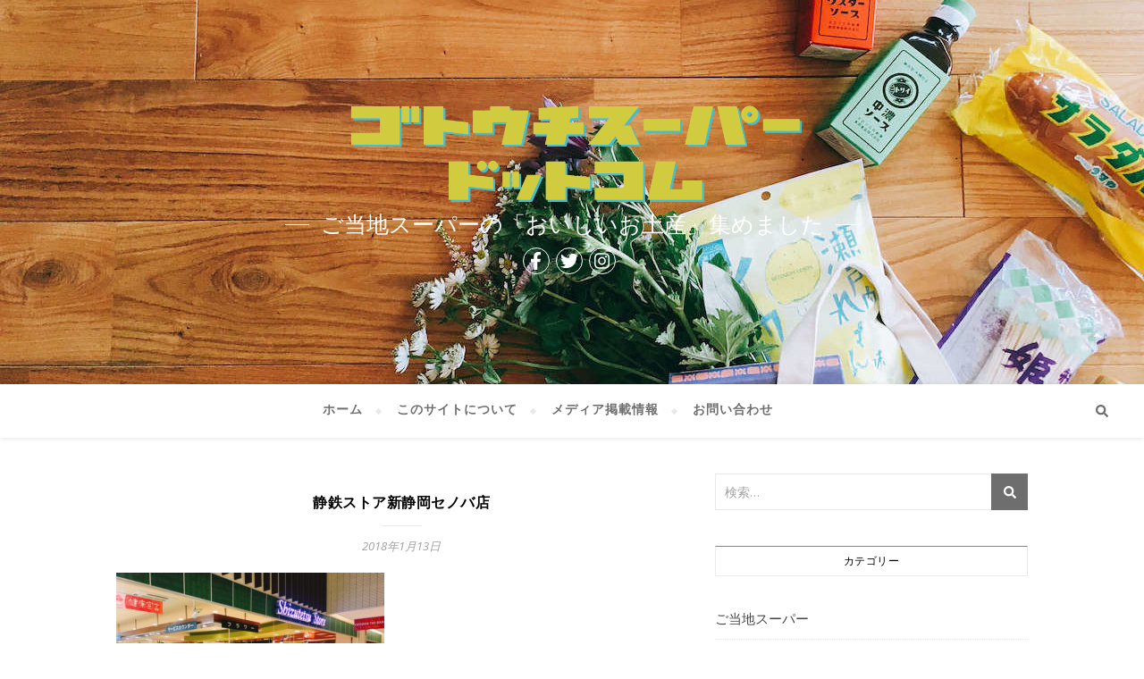

--- FILE ---
content_type: text/html; charset=UTF-8
request_url: https://gotouchisuper.com/super/shizuoka-shizutetsustore/attachment/%E9%9D%99%E9%89%84%E3%82%B9%E3%83%88%E3%82%A2%E6%96%B0%E9%9D%99%E5%B2%A1%E3%82%BB%E3%83%8E%E3%83%90%E5%BA%97
body_size: 20607
content:
<!DOCTYPE html>
<html lang="ja"
	prefix="og: https://ogp.me/ns#" >
<head>
	<meta charset="UTF-8">
	<meta name="viewport" content="width=device-width, initial-scale=1.0" />
	<link rel="profile" href="http://gmpg.org/xfn/11">

<title>静鉄ストア新静岡セノバ店 | ゴトウチスーパードットコム</title>

		<!-- All in One SEO 4.0.18 -->
		<meta property="og:site_name" content="静鉄ストア新静岡セノバ店 ゴトウチスーパードットコム" />
		<meta property="og:type" content="article" />
		<meta property="og:title" content="静鉄ストア新静岡セノバ店 | ゴトウチスーパードットコム" />
		<meta property="og:image" content="https://gotouchisuper.com/wp-content/uploads/2018/01/logo_gotouchisuper.png" />
		<meta property="og:image:secure_url" content="https://gotouchisuper.com/wp-content/uploads/2018/01/logo_gotouchisuper.png" />
		<meta property="article:published_time" content="2018-01-13T08:49:43Z" />
		<meta property="article:modified_time" content="2018-01-13T08:49:43Z" />
		<meta property="twitter:card" content="summary" />
		<meta property="twitter:domain" content="gotouchisuper.com" />
		<meta property="twitter:title" content="静鉄ストア新静岡セノバ店 | ゴトウチスーパードットコム" />
		<meta property="twitter:image" content="https://gotouchisuper.com/wp-content/uploads/2018/01/logo_gotouchisuper.png" />
		<meta name="google" content="nositelinkssearchbox" />
		<script type="application/ld+json" class="aioseo-schema">
			{"@context":"https:\/\/schema.org","@graph":[{"@type":"WebSite","@id":"https:\/\/gotouchisuper.com\/#website","url":"https:\/\/gotouchisuper.com\/","name":"\u30b4\u30c8\u30a6\u30c1\u30b9\u30fc\u30d1\u30fc\u30c9\u30c3\u30c8\u30b3\u30e0","description":"\u3054\u5f53\u5730\u30b9\u30fc\u30d1\u30fc\u306e\u300c\u304a\u3044\u3057\u3044\u304a\u571f\u7523\u300d\u96c6\u3081\u307e\u3057\u305f","publisher":{"@id":"https:\/\/gotouchisuper.com\/#organization"}},{"@type":"Organization","@id":"https:\/\/gotouchisuper.com\/#organization","name":"\u30b4\u30c8\u30a6\u30c1\u30b9\u30fc\u30d1\u30fc\u30c9\u30c3\u30c8\u30b3\u30e0","url":"https:\/\/gotouchisuper.com\/","logo":{"@type":"ImageObject","@id":"https:\/\/gotouchisuper.com\/#organizationLogo","url":"https:\/\/gotouchisuper.com\/wp-content\/uploads\/2018\/01\/logo_gotouchisuper.png","width":"980","height":"200"},"image":{"@id":"https:\/\/gotouchisuper.com\/#organizationLogo"}},{"@type":"BreadcrumbList","@id":"https:\/\/gotouchisuper.com\/super\/shizuoka-shizutetsustore\/attachment\/%e9%9d%99%e9%89%84%e3%82%b9%e3%83%88%e3%82%a2%e6%96%b0%e9%9d%99%e5%b2%a1%e3%82%bb%e3%83%8e%e3%83%90%e5%ba%97#breadcrumblist","itemListElement":[{"@type":"ListItem","@id":"https:\/\/gotouchisuper.com\/#listItem","position":"1","item":{"@id":"https:\/\/gotouchisuper.com\/#item","name":"\u30db\u30fc\u30e0","description":"\u3054\u5f53\u5730\u30b9\u30fc\u30d1\u30fc\u306e\u300c\u304a\u3044\u3057\u3044\u304a\u571f\u7523\u300d\u96c6\u3081\u307e\u3057\u305f","url":"https:\/\/gotouchisuper.com\/"},"nextItem":"https:\/\/gotouchisuper.com\/super\/shizuoka-shizutetsustore\/attachment\/%e9%9d%99%e9%89%84%e3%82%b9%e3%83%88%e3%82%a2%e6%96%b0%e9%9d%99%e5%b2%a1%e3%82%bb%e3%83%8e%e3%83%90%e5%ba%97#listItem"},{"@type":"ListItem","@id":"https:\/\/gotouchisuper.com\/super\/shizuoka-shizutetsustore\/attachment\/%e9%9d%99%e9%89%84%e3%82%b9%e3%83%88%e3%82%a2%e6%96%b0%e9%9d%99%e5%b2%a1%e3%82%bb%e3%83%8e%e3%83%90%e5%ba%97#listItem","position":"2","item":{"@id":"https:\/\/gotouchisuper.com\/super\/shizuoka-shizutetsustore\/attachment\/%e9%9d%99%e9%89%84%e3%82%b9%e3%83%88%e3%82%a2%e6%96%b0%e9%9d%99%e5%b2%a1%e3%82%bb%e3%83%8e%e3%83%90%e5%ba%97#item","name":"\u9759\u9244\u30b9\u30c8\u30a2\u65b0\u9759\u5ca1\u30bb\u30ce\u30d0\u5e97","url":"https:\/\/gotouchisuper.com\/super\/shizuoka-shizutetsustore\/attachment\/%e9%9d%99%e9%89%84%e3%82%b9%e3%83%88%e3%82%a2%e6%96%b0%e9%9d%99%e5%b2%a1%e3%82%bb%e3%83%8e%e3%83%90%e5%ba%97"},"previousItem":"https:\/\/gotouchisuper.com\/#listItem"}]},{"@type":"Person","@id":"https:\/\/gotouchisuper.com\/author\/kazuki#author","url":"https:\/\/gotouchisuper.com\/author\/kazuki","name":"junko"},{"@type":"ItemPage","@id":"https:\/\/gotouchisuper.com\/super\/shizuoka-shizutetsustore\/attachment\/%e9%9d%99%e9%89%84%e3%82%b9%e3%83%88%e3%82%a2%e6%96%b0%e9%9d%99%e5%b2%a1%e3%82%bb%e3%83%8e%e3%83%90%e5%ba%97#itempage","url":"https:\/\/gotouchisuper.com\/super\/shizuoka-shizutetsustore\/attachment\/%e9%9d%99%e9%89%84%e3%82%b9%e3%83%88%e3%82%a2%e6%96%b0%e9%9d%99%e5%b2%a1%e3%82%bb%e3%83%8e%e3%83%90%e5%ba%97","name":"\u9759\u9244\u30b9\u30c8\u30a2\u65b0\u9759\u5ca1\u30bb\u30ce\u30d0\u5e97 | \u30b4\u30c8\u30a6\u30c1\u30b9\u30fc\u30d1\u30fc\u30c9\u30c3\u30c8\u30b3\u30e0","inLanguage":"ja","isPartOf":{"@id":"https:\/\/gotouchisuper.com\/#website"},"breadcrumb":{"@id":"https:\/\/gotouchisuper.com\/super\/shizuoka-shizutetsustore\/attachment\/%e9%9d%99%e9%89%84%e3%82%b9%e3%83%88%e3%82%a2%e6%96%b0%e9%9d%99%e5%b2%a1%e3%82%bb%e3%83%8e%e3%83%90%e5%ba%97#breadcrumblist"},"author":"https:\/\/gotouchisuper.com\/super\/shizuoka-shizutetsustore\/attachment\/%e9%9d%99%e9%89%84%e3%82%b9%e3%83%88%e3%82%a2%e6%96%b0%e9%9d%99%e5%b2%a1%e3%82%bb%e3%83%8e%e3%83%90%e5%ba%97#author","creator":"https:\/\/gotouchisuper.com\/super\/shizuoka-shizutetsustore\/attachment\/%e9%9d%99%e9%89%84%e3%82%b9%e3%83%88%e3%82%a2%e6%96%b0%e9%9d%99%e5%b2%a1%e3%82%bb%e3%83%8e%e3%83%90%e5%ba%97#author","datePublished":"2018-01-13T08:49:43+09:00","dateModified":"2018-01-13T08:49:43+09:00"}]}
		</script>
		<script type="text/javascript" >
			window.ga=window.ga||function(){(ga.q=ga.q||[]).push(arguments)};ga.l=+new Date;
			ga('create', "UA-120238081-1", 'auto');
			ga('send', 'pageview');
		</script>
		<script async src="https://www.google-analytics.com/analytics.js"></script>
		<!-- All in One SEO -->

<link rel='dns-prefetch' href='//fonts.googleapis.com' />
<link rel='dns-prefetch' href='//s.w.org' />
<link rel='dns-prefetch' href='//v0.wordpress.com' />
<link rel="alternate" type="application/rss+xml" title="ゴトウチスーパードットコム &raquo; フィード" href="https://gotouchisuper.com/feed" />
<link rel="alternate" type="application/rss+xml" title="ゴトウチスーパードットコム &raquo; コメントフィード" href="https://gotouchisuper.com/comments/feed" />
		<script type="text/javascript">
			window._wpemojiSettings = {"baseUrl":"https:\/\/s.w.org\/images\/core\/emoji\/13.0.1\/72x72\/","ext":".png","svgUrl":"https:\/\/s.w.org\/images\/core\/emoji\/13.0.1\/svg\/","svgExt":".svg","source":{"concatemoji":"https:\/\/gotouchisuper.com\/wp-includes\/js\/wp-emoji-release.min.js?ver=5.6.16"}};
			!function(e,a,t){var n,r,o,i=a.createElement("canvas"),p=i.getContext&&i.getContext("2d");function s(e,t){var a=String.fromCharCode;p.clearRect(0,0,i.width,i.height),p.fillText(a.apply(this,e),0,0);e=i.toDataURL();return p.clearRect(0,0,i.width,i.height),p.fillText(a.apply(this,t),0,0),e===i.toDataURL()}function c(e){var t=a.createElement("script");t.src=e,t.defer=t.type="text/javascript",a.getElementsByTagName("head")[0].appendChild(t)}for(o=Array("flag","emoji"),t.supports={everything:!0,everythingExceptFlag:!0},r=0;r<o.length;r++)t.supports[o[r]]=function(e){if(!p||!p.fillText)return!1;switch(p.textBaseline="top",p.font="600 32px Arial",e){case"flag":return s([127987,65039,8205,9895,65039],[127987,65039,8203,9895,65039])?!1:!s([55356,56826,55356,56819],[55356,56826,8203,55356,56819])&&!s([55356,57332,56128,56423,56128,56418,56128,56421,56128,56430,56128,56423,56128,56447],[55356,57332,8203,56128,56423,8203,56128,56418,8203,56128,56421,8203,56128,56430,8203,56128,56423,8203,56128,56447]);case"emoji":return!s([55357,56424,8205,55356,57212],[55357,56424,8203,55356,57212])}return!1}(o[r]),t.supports.everything=t.supports.everything&&t.supports[o[r]],"flag"!==o[r]&&(t.supports.everythingExceptFlag=t.supports.everythingExceptFlag&&t.supports[o[r]]);t.supports.everythingExceptFlag=t.supports.everythingExceptFlag&&!t.supports.flag,t.DOMReady=!1,t.readyCallback=function(){t.DOMReady=!0},t.supports.everything||(n=function(){t.readyCallback()},a.addEventListener?(a.addEventListener("DOMContentLoaded",n,!1),e.addEventListener("load",n,!1)):(e.attachEvent("onload",n),a.attachEvent("onreadystatechange",function(){"complete"===a.readyState&&t.readyCallback()})),(n=t.source||{}).concatemoji?c(n.concatemoji):n.wpemoji&&n.twemoji&&(c(n.twemoji),c(n.wpemoji)))}(window,document,window._wpemojiSettings);
		</script>
		<style type="text/css">
img.wp-smiley,
img.emoji {
	display: inline !important;
	border: none !important;
	box-shadow: none !important;
	height: 1em !important;
	width: 1em !important;
	margin: 0 .07em !important;
	vertical-align: -0.1em !important;
	background: none !important;
	padding: 0 !important;
}
</style>
	<link rel='stylesheet' id='sb_instagram_styles-css'  href='https://gotouchisuper.com/wp-content/plugins/instagram-feed/css/sbi-styles.min.css?ver=2.6.2' type='text/css' media='all' />
<link rel='stylesheet' id='wp-block-library-css'  href='https://gotouchisuper.com/wp-includes/css/dist/block-library/style.min.css?ver=5.6.16' type='text/css' media='all' />
<style id='wp-block-library-inline-css' type='text/css'>
.has-text-align-justify{text-align:justify;}
</style>
<link rel='stylesheet' id='contact-form-7-css'  href='https://gotouchisuper.com/wp-content/plugins/contact-form-7/includes/css/styles.css?ver=5.3.2' type='text/css' media='all' />
<link rel='stylesheet' id='bard-style-css'  href='https://gotouchisuper.com/wp-content/themes/bard/style.css?ver=1.4.9.8' type='text/css' media='all' />
<link rel='stylesheet' id='fontello-css'  href='https://gotouchisuper.com/wp-content/themes/bard/assets/css/fontello.css?ver=5.6.16' type='text/css' media='all' />
<link rel='stylesheet' id='slick-css'  href='https://gotouchisuper.com/wp-content/themes/bard/assets/css/slick.css?ver=5.6.16' type='text/css' media='all' />
<link rel='stylesheet' id='scrollbar-css'  href='https://gotouchisuper.com/wp-content/themes/bard/assets/css/perfect-scrollbar.css?ver=5.6.16' type='text/css' media='all' />
<link rel='stylesheet' id='bard-woocommerce-css'  href='https://gotouchisuper.com/wp-content/themes/bard/assets/css/woocommerce.css?ver=5.6.16' type='text/css' media='all' />
<link rel='stylesheet' id='bard-responsive-css'  href='https://gotouchisuper.com/wp-content/themes/bard/assets/css/responsive.css?ver=5.6.16' type='text/css' media='all' />
<link rel='stylesheet' id='bard-montserratr-font-css'  href='//fonts.googleapis.com/css?family=Montserrat%3A300%2C300i%2C400%2C400i%2C500%2C500i%2C600%2C600i%2C700%2C700i&#038;ver=1.0.0' type='text/css' media='all' />
<link rel='stylesheet' id='bard-opensans-font-css'  href='//fonts.googleapis.com/css?family=Open+Sans%3A400%2C400i%2C600%2C600i%2C700%2C700i&#038;ver=1.0.0' type='text/css' media='all' />
<link rel='stylesheet' id='bard-rokkitt-font-css'  href='//fonts.googleapis.com/css?family=Rokkitt&#038;ver=1.0.0' type='text/css' media='all' />
<link rel='stylesheet' id='jetpack_css-css'  href='https://gotouchisuper.com/wp-content/plugins/jetpack/css/jetpack.css?ver=9.3.5' type='text/css' media='all' />
<script type='text/javascript' src='https://gotouchisuper.com/wp-includes/js/jquery/jquery.min.js?ver=3.5.1' id='jquery-core-js'></script>
<script type='text/javascript' src='https://gotouchisuper.com/wp-includes/js/jquery/jquery-migrate.min.js?ver=3.3.2' id='jquery-migrate-js'></script>
<link rel="https://api.w.org/" href="https://gotouchisuper.com/wp-json/" /><link rel="alternate" type="application/json" href="https://gotouchisuper.com/wp-json/wp/v2/media/147" /><link rel="EditURI" type="application/rsd+xml" title="RSD" href="https://gotouchisuper.com/xmlrpc.php?rsd" />
<link rel="wlwmanifest" type="application/wlwmanifest+xml" href="https://gotouchisuper.com/wp-includes/wlwmanifest.xml" /> 
<meta name="generator" content="WordPress 5.6.16" />
<link rel='shortlink' href='https://wp.me/a9Y9MR-2n' />
<link rel="alternate" type="application/json+oembed" href="https://gotouchisuper.com/wp-json/oembed/1.0/embed?url=https%3A%2F%2Fgotouchisuper.com%2Fsuper%2Fshizuoka-shizutetsustore%2Fattachment%2F%25e9%259d%2599%25e9%2589%2584%25e3%2582%25b9%25e3%2583%2588%25e3%2582%25a2%25e6%2596%25b0%25e9%259d%2599%25e5%25b2%25a1%25e3%2582%25bb%25e3%2583%258e%25e3%2583%2590%25e5%25ba%2597" />
<link rel="alternate" type="text/xml+oembed" href="https://gotouchisuper.com/wp-json/oembed/1.0/embed?url=https%3A%2F%2Fgotouchisuper.com%2Fsuper%2Fshizuoka-shizutetsustore%2Fattachment%2F%25e9%259d%2599%25e9%2589%2584%25e3%2582%25b9%25e3%2583%2588%25e3%2582%25a2%25e6%2596%25b0%25e9%259d%2599%25e5%25b2%25a1%25e3%2582%25bb%25e3%2583%258e%25e3%2583%2590%25e5%25ba%2597&#038;format=xml" />
<style type='text/css'>img#wpstats{display:none}</style><style id="bard_dynamic_css">body {background-color: #ffffff;}#top-bar {background-color: #ffffff;}#top-bar a {color: #000000;}#top-bar a:hover,#top-bar li.current-menu-item > a,#top-bar li.current-menu-ancestor > a,#top-bar .sub-menu li.current-menu-item > a,#top-bar .sub-menu li.current-menu-ancestor> a {color: #00c1a1;}#top-menu .sub-menu,#top-menu .sub-menu a {background-color: #ffffff;border-color: rgba(0,0,0, 0.05);}.header-logo a,.site-description,.header-socials-icon {color: #ffffff;}.site-description:before,.site-description:after {background: #ffffff;}.header-logo a:hover,.header-socials-icon:hover {color: #595959;}.entry-header {background-color: #ffffff;}#main-nav {background-color: #ffffff;box-shadow: 0px 1px 5px rgba(0,0,0, 0.1);}#main-nav a,#main-nav .svg-inline--fa,#main-nav #s {color: #000000;}.main-nav-sidebar div span,.sidebar-alt-close-btn span,.btn-tooltip {background-color: #000000;}.btn-tooltip:before {border-top-color: #000000;}#main-nav a:hover,#main-nav .svg-inline--fa:hover,#main-nav li.current-menu-item > a,#main-nav li.current-menu-ancestor > a,#main-nav .sub-menu li.current-menu-item > a,#main-nav .sub-menu li.current-menu-ancestor > a {color: #00c1a1;}.main-nav-sidebar:hover div span {background-color: #00c1a1;}#main-menu .sub-menu,#main-menu .sub-menu a {background-color: #ffffff;border-color: rgba(0,0,0, 0.05);}#main-nav #s {background-color: #ffffff;}#main-nav #s::-webkit-input-placeholder { /* Chrome/Opera/Safari */color: rgba(0,0,0, 0.7);}#main-nav #s::-moz-placeholder { /* Firefox 19+ */color: rgba(0,0,0, 0.7);}#main-nav #s:-ms-input-placeholder { /* IE 10+ */color: rgba(0,0,0, 0.7);}#main-nav #s:-moz-placeholder { /* Firefox 18- */color: rgba(0,0,0, 0.7);}/* Background */.sidebar-alt,.main-content,.featured-slider-area,#featured-links,.page-content select,.page-content input,.page-content textarea {background-color: #ffffff;}.featured-link .cv-inner {border-color: rgba(255,255,255, 0.4);}.featured-link:hover .cv-inner {border-color: rgba(255,255,255, 0.8);}#featured-links h6 {background-color: #ffffff;color: #000000;}/* Text */.page-content,.page-content select,.page-content input,.page-content textarea,.page-content .post-author a,.page-content .bard-widget a,.page-content .comment-author {color: #464646;}/* Title */.page-content h1,.page-content h2,.page-content h3,.page-content h4,.page-content h5,.page-content h6,.page-content .post-title a,.page-content .post-author a,.page-content .author-description h3 a,.page-content .related-posts h5 a,.page-content .blog-pagination .previous-page a,.page-content .blog-pagination .next-page a,blockquote,.page-content .post-share a,.page-content .read-more a {color: #030303;}.widget_wysija .widget-title h4:after {background-color: #030303;}.page-content .read-more a:hover,.page-content .post-title a:hover {color: rgba(3,3,3, 0.75);}/* Meta */.page-content .post-author,.page-content .post-comments,.page-content .post-date,.page-content .post-meta,.page-content .post-meta a,.page-content .related-post-date,.page-content .comment-meta a,.page-content .author-share a,.page-content .post-tags a,.page-content .tagcloud a,.widget_categories li,.widget_archive li,.ahse-subscribe-box p,.rpwwt-post-author,.rpwwt-post-categories,.rpwwt-post-date,.rpwwt-post-comments-number,.copyright-info,#page-footer .copyright-info a,.footer-menu-container,#page-footer .footer-menu-container a,.single-navigation span,.comment-notes {color: #a1a1a1;}.page-content input::-webkit-input-placeholder { /* Chrome/Opera/Safari */color: #a1a1a1;}.page-content input::-moz-placeholder { /* Firefox 19+ */color: #a1a1a1;}.page-content input:-ms-input-placeholder { /* IE 10+ */color: #a1a1a1;}.page-content input:-moz-placeholder { /* Firefox 18- */color: #a1a1a1;}/* Accent */a,.post-categories,#page-wrap .bard-widget.widget_text a,.scrolltop,.required {color: #00c1a1;}/* Disable TMP.page-content .elementor a,.page-content .elementor a:hover {color: inherit;}*/.ps-container > .ps-scrollbar-y-rail > .ps-scrollbar-y,.read-more a:after {background: #00c1a1;}a:hover,.scrolltop:hover {color: rgba(0,193,161, 0.8);}blockquote {border-color: #00c1a1;}.widget-title h4 {border-top-color: #00c1a1;}/* Selection */::-moz-selection {color: #ffffff;background: #00c1a1;}::selection {color: #ffffff;background: #00c1a1;}/* Border */.page-content .post-footer,.blog-list-style,.page-content .author-description,.page-content .related-posts,.page-content .entry-comments,.page-content .bard-widget li,.page-content #wp-calendar,.page-content #wp-calendar caption,.page-content #wp-calendar tbody td,.page-content .widget_nav_menu li a,.page-content .tagcloud a,.page-content select,.page-content input,.page-content textarea,.post-tags a,.gallery-caption,.wp-caption-text,table tr,table th,table td,pre,.single-navigation {border-color: #e8e8e8;}#main-menu > li:after,.border-divider,hr {background-color: #e8e8e8;}/* Buttons */.widget_search .svg-fa-wrap,.widget_search #searchsubmit,.wp-block-search button,.page-content .submit,.page-content .blog-pagination.numeric a,.page-content .post-password-form input[type="submit"],.page-content .wpcf7 [type="submit"] {color: #ffffff;background-color: #333333;}.page-content .submit:hover,.page-content .blog-pagination.numeric a:hover,.page-content .blog-pagination.numeric span,.page-content .bard-subscribe-box input[type="submit"],.page-content .widget_wysija input[type="submit"],.page-content .post-password-form input[type="submit"]:hover,.page-content .wpcf7 [type="submit"]:hover {color: #ffffff;background-color: #00c1a1;}/* Image Overlay */.image-overlay,#infscr-loading,.page-content h4.image-overlay {color: #ffffff;background-color: rgba(73,73,73, 0.2);}.image-overlay a,.post-slider .prev-arrow,.post-slider .next-arrow,.page-content .image-overlay a,#featured-slider .slider-dots {color: #ffffff;}.slide-caption {background: rgba(255,255,255, 0.95);}#featured-slider .prev-arrow,#featured-slider .next-arrow,#featured-slider .slick-active,.slider-title:after {background: #ffffff;}.footer-socials,.footer-widgets {background: #ffffff;}.instagram-title {background: rgba(255,255,255, 0.85);}#page-footer,#page-footer a,#page-footer select,#page-footer input,#page-footer textarea {color: #222222;}#page-footer #s::-webkit-input-placeholder { /* Chrome/Opera/Safari */color: #222222;}#page-footer #s::-moz-placeholder { /* Firefox 19+ */color: #222222;}#page-footer #s:-ms-input-placeholder { /* IE 10+ */color: #222222;}#page-footer #s:-moz-placeholder { /* Firefox 18- */color: #222222;}/* Title */#page-footer h1,#page-footer h2,#page-footer h3,#page-footer h4,#page-footer h5,#page-footer h6,#page-footer .footer-socials a{color: #111111;}#page-footer a:hover {color: #00c1a1;}/* Border */#page-footer a,#page-footer .bard-widget li,#page-footer #wp-calendar,#page-footer #wp-calendar caption,#page-footer #wp-calendar tbody td,#page-footer .widget_nav_menu li a,#page-footer select,#page-footer input,#page-footer textarea,#page-footer .widget-title h4:before,#page-footer .widget-title h4:after,.alt-widget-title,.footer-widgets {border-color: #e8e8e8;}.sticky,.footer-copyright,.bard-widget.widget_wysija {background-color: #f6f6f6;}.bard-preloader-wrap {background-color: #ffffff;}.boxed-wrapper {max-width: 1160px;}.sidebar-alt {max-width: 420px;left: -420px; padding: 85px 35px 0px;}.sidebar-left,.sidebar-right {width: 382px;}.main-container {width: calc(100% - 382px);width: -webkit-calc(100% - 382px);}#top-bar > div,#main-nav > div,#featured-links,.main-content,.page-footer-inner,.featured-slider-area.boxed-wrapper {padding-left: 40px;padding-right: 40px;}.bard-instagram-widget #sb_instagram {max-width: none !important;}.bard-instagram-widget #sbi_images {display: -webkit-box;display: -ms-flexbox;display: flex;}.bard-instagram-widget #sbi_images .sbi_photo {height: auto !important;}.bard-instagram-widget #sbi_images .sbi_photo img {display: block !important;}.bard-widget #sbi_images .sbi_photo {height: auto !important;}.bard-widget #sbi_images .sbi_photo img {display: block !important;}@media screen and ( max-width: 979px ) {.top-bar-socials {float: none !important;}.top-bar-socials a {line-height: 40px !important;}}.entry-header {height: 450px;background-image: url(https://gotouchisuper.com/wp-content/uploads/2018/11/cropped-Image-uploaded-from-iOS-68-1-e1526535993914-2.jpg);background-size: cover;}.entry-header {background-position: center center;}.logo-img {max-width: 540px;}.entry-header {background-color: transparent !important;background-image: none;}#main-nav {text-align: center;}.main-nav-icons {position: absolute;top: 0px;right: 40px;z-index: 2;}.main-nav-buttons {position: absolute;top: 0px;left: 40px;z-index: 1;}#main-menu {padding-left: 0 !important;}#featured-links .featured-link {margin-right: 25px;}#featured-links .featured-link:last-of-type {margin-right: 0;}#featured-links .featured-link {width: calc( (100% - 0px) / 1 - 1px);width: -webkit-calc( (100% - 0px) / 1- 1px);}.featured-link:nth-child(2) .cv-inner {display: none;}.featured-link:nth-child(3) .cv-inner {display: none;}.blog-grid > li {display: inline-block;vertical-align: top;margin-right: 32px;margin-bottom: 35px;}.blog-grid > li.blog-grid-style {width: calc((100% - 32px ) /2 - 1px);width: -webkit-calc((100% - 32px ) /2 - 1px);}@media screen and ( min-width: 979px ) {.blog-grid > .blog-list-style:nth-last-of-type(-n+1) {margin-bottom: 0;}.blog-grid > .blog-grid-style:nth-last-of-type(-n+2) { margin-bottom: 0;}}@media screen and ( max-width: 640px ) {.blog-grid > li:nth-last-of-type(-n+1) {margin-bottom: 0;}}.blog-grid > li:nth-of-type(2n+2) {margin-right: 0;}.sidebar-right {padding-left: 32px;}@media screen and ( max-width: 768px ) {#featured-links {display: none;}}@media screen and ( max-width: 640px ) {.related-posts {display: none;}}.header-logo a {font-family: 'Open Sans';}#top-menu li a {font-family: 'Rokkitt';}#main-menu li a {font-family: 'Rokkitt';}#mobile-menu li {font-family: 'Rokkitt';}#top-menu li a,#main-menu li a,#mobile-menu li {text-transform: uppercase;}.footer-widgets .page-footer-inner > .bard-widget {width: 30%;margin-right: 5%;}.footer-widgets .page-footer-inner > .bard-widget:nth-child(3n+3) {margin-right: 0;}.footer-widgets .page-footer-inner > .bard-widget:nth-child(3n+4) {clear: both;}.woocommerce div.product .stock,.woocommerce div.product p.price,.woocommerce div.product span.price,.woocommerce ul.products li.product .price,.woocommerce-Reviews .woocommerce-review__author,.woocommerce form .form-row .required,.woocommerce form .form-row.woocommerce-invalid label,.woocommerce .page-content div.product .woocommerce-tabs ul.tabs li a {color: #464646;}.woocommerce a.remove:hover {color: #464646 !important;}.woocommerce a.remove,.woocommerce .product_meta,.page-content .woocommerce-breadcrumb,.page-content .woocommerce-review-link,.page-content .woocommerce-breadcrumb a,.page-content .woocommerce-MyAccount-navigation-link a,.woocommerce .woocommerce-info:before,.woocommerce .page-content .woocommerce-result-count,.woocommerce-page .page-content .woocommerce-result-count,.woocommerce-Reviews .woocommerce-review__published-date,.woocommerce .product_list_widget .quantity,.woocommerce .widget_products .amount,.woocommerce .widget_price_filter .price_slider_amount,.woocommerce .widget_recently_viewed_products .amount,.woocommerce .widget_top_rated_products .amount,.woocommerce .widget_recent_reviews .reviewer {color: #a1a1a1;}.woocommerce a.remove {color: #a1a1a1 !important;}p.demo_store,.woocommerce-store-notice,.woocommerce span.onsale { background-color: #00c1a1;}.woocommerce .star-rating::before,.woocommerce .star-rating span::before,.woocommerce .page-content ul.products li.product .button,.page-content .woocommerce ul.products li.product .button,.page-content .woocommerce-MyAccount-navigation-link.is-active a,.page-content .woocommerce-MyAccount-navigation-link a:hover,.woocommerce-message::before { color: #00c1a1;}.woocommerce form.login,.woocommerce form.register,.woocommerce-account fieldset,.woocommerce form.checkout_coupon,.woocommerce .woocommerce-info,.woocommerce .woocommerce-error,.woocommerce .woocommerce-message,.woocommerce .widget_shopping_cart .total,.woocommerce.widget_shopping_cart .total,.woocommerce-Reviews .comment_container,.woocommerce-cart #payment ul.payment_methods,#add_payment_method #payment ul.payment_methods,.woocommerce-checkout #payment ul.payment_methods,.woocommerce div.product .woocommerce-tabs ul.tabs::before,.woocommerce div.product .woocommerce-tabs ul.tabs::after,.woocommerce div.product .woocommerce-tabs ul.tabs li,.woocommerce .woocommerce-MyAccount-navigation-link,.select2-container--default .select2-selection--single {border-color: #e8e8e8;}.woocommerce-cart #payment,#add_payment_method #payment,.woocommerce-checkout #payment,.woocommerce .woocommerce-info,.woocommerce .woocommerce-error,.woocommerce .woocommerce-message,.woocommerce div.product .woocommerce-tabs ul.tabs li {background-color: rgba(232,232,232, 0.3);}.woocommerce-cart #payment div.payment_box::before,#add_payment_method #payment div.payment_box::before,.woocommerce-checkout #payment div.payment_box::before {border-color: rgba(232,232,232, 0.5);}.woocommerce-cart #payment div.payment_box,#add_payment_method #payment div.payment_box,.woocommerce-checkout #payment div.payment_box {background-color: rgba(232,232,232, 0.5);}.page-content .woocommerce input.button,.page-content .woocommerce a.button,.page-content .woocommerce a.button.alt,.page-content .woocommerce button.button.alt,.page-content .woocommerce input.button.alt,.page-content .woocommerce #respond input#submit.alt,.woocommerce .page-content .widget_product_search input[type="submit"],.woocommerce .page-content .woocommerce-message .button,.woocommerce .page-content a.button.alt,.woocommerce .page-content button.button.alt,.woocommerce .page-content #respond input#submit,.woocommerce .page-content .widget_price_filter .button,.woocommerce .page-content .woocommerce-message .button,.woocommerce-page .page-content .woocommerce-message .button {color: #ffffff;background-color: #333333;}.page-content .woocommerce input.button:hover,.page-content .woocommerce a.button:hover,.page-content .woocommerce a.button.alt:hover,.page-content .woocommerce button.button.alt:hover,.page-content .woocommerce input.button.alt:hover,.page-content .woocommerce #respond input#submit.alt:hover,.woocommerce .page-content .woocommerce-message .button:hover,.woocommerce .page-content a.button.alt:hover,.woocommerce .page-content button.button.alt:hover,.woocommerce .page-content #respond input#submit:hover,.woocommerce .page-content .widget_price_filter .button:hover,.woocommerce .page-content .woocommerce-message .button:hover,.woocommerce-page .page-content .woocommerce-message .button:hover {color: #ffffff;background-color: #00c1a1;}#loadFacebookG{width:35px;height:35px;display:block;position:relative;margin:auto}.facebook_blockG{background-color:#00a9ff;border:1px solid #00a9ff;float:left;height:25px;margin-left:2px;width:7px;opacity:.1;animation-name:bounceG;-o-animation-name:bounceG;-ms-animation-name:bounceG;-webkit-animation-name:bounceG;-moz-animation-name:bounceG;animation-duration:1.235s;-o-animation-duration:1.235s;-ms-animation-duration:1.235s;-webkit-animation-duration:1.235s;-moz-animation-duration:1.235s;animation-iteration-count:infinite;-o-animation-iteration-count:infinite;-ms-animation-iteration-count:infinite;-webkit-animation-iteration-count:infinite;-moz-animation-iteration-count:infinite;animation-direction:normal;-o-animation-direction:normal;-ms-animation-direction:normal;-webkit-animation-direction:normal;-moz-animation-direction:normal;transform:scale(0.7);-o-transform:scale(0.7);-ms-transform:scale(0.7);-webkit-transform:scale(0.7);-moz-transform:scale(0.7)}#blockG_1{animation-delay:.3695s;-o-animation-delay:.3695s;-ms-animation-delay:.3695s;-webkit-animation-delay:.3695s;-moz-animation-delay:.3695s}#blockG_2{animation-delay:.496s;-o-animation-delay:.496s;-ms-animation-delay:.496s;-webkit-animation-delay:.496s;-moz-animation-delay:.496s}#blockG_3{animation-delay:.6125s;-o-animation-delay:.6125s;-ms-animation-delay:.6125s;-webkit-animation-delay:.6125s;-moz-animation-delay:.6125s}@keyframes bounceG{0%{transform:scale(1.2);opacity:1}100%{transform:scale(0.7);opacity:.1}}@-o-keyframes bounceG{0%{-o-transform:scale(1.2);opacity:1}100%{-o-transform:scale(0.7);opacity:.1}}@-ms-keyframes bounceG{0%{-ms-transform:scale(1.2);opacity:1}100%{-ms-transform:scale(0.7);opacity:.1}}@-webkit-keyframes bounceG{0%{-webkit-transform:scale(1.2);opacity:1}100%{-webkit-transform:scale(0.7);opacity:.1}}@-moz-keyframes bounceG{0%{-moz-transform:scale(1.2);opacity:1}100%{-moz-transform:scale(0.7);opacity:.1}}</style><link rel="icon" href="https://gotouchisuper.com/wp-content/uploads/2018/01/logo_1x1.002-150x150.png" sizes="32x32" />
<link rel="icon" href="https://gotouchisuper.com/wp-content/uploads/2018/01/logo_1x1.002.png" sizes="192x192" />
<link rel="apple-touch-icon" href="https://gotouchisuper.com/wp-content/uploads/2018/01/logo_1x1.002.png" />
<meta name="msapplication-TileImage" content="https://gotouchisuper.com/wp-content/uploads/2018/01/logo_1x1.002.png" />
			<link rel="stylesheet" type="text/css" id="wp-custom-css" href="https://gotouchisuper.com/?custom-css=1c16a223a2" />
		</head>

<body class="attachment attachment-template-default single single-attachment postid-147 attachmentid-147 attachment-jpeg wp-custom-logo wp-embed-responsive">
	
	<!-- Preloader -->
	
	<!-- Page Wrapper -->
	<div id="page-wrap">

		<!-- Boxed Wrapper -->
		<div id="page-header" >

		
	<div class="entry-header" data-parallax="1" data-image="https://gotouchisuper.com/wp-content/uploads/2018/11/cropped-Image-uploaded-from-iOS-68-1-e1526535993914-2.jpg">
		<div class="cv-outer">
		<div class="cv-inner">

			<div class="header-logo">
				
					
					<a href="https://gotouchisuper.com/" title="ゴトウチスーパードットコム" class="logo-img">
						<img src="https://gotouchisuper.com/wp-content/uploads/2018/01/logo_gotouchisuper.png" alt="ゴトウチスーパードットコム">
					</a>
				
								
								<p class="site-description">ご当地スーパーの「おいしいお土産」集めました</p>
								
			</div>

			
	<div class="header-socials">

					<a href="https://www.facebook.com/gotouchisuper/" target="_blank">
				<span class="header-socials-icon"><i class="fab fa-facebook-f"></i></span>
							</a>
		
					<a href="https://twitter.com/gotouchisuper" target="_blank">
				<span class="header-socials-icon"><i class="fab fa-twitter"></i></span>
							</a>
		
					<a href="https://www.instagram.com/gotouchi_super/" target="_blank">
				<span class="header-socials-icon"><i class="fab fa-instagram"></i></span>
							</a>
		
		
	</div>

	
		</div>
		</div>
	</div>

	
<div id="main-nav" class="clear-fix">

	<div >	
		
		<div class="main-nav-buttons">

			<!-- Alt Sidebar Icon -->
			
			<!-- Random Post Button -->			
						
		</div>

		<!-- Icons -->
		<div class="main-nav-icons">
						<div class="main-nav-search">
				<span class="btn-tooltip">検索</span>
				<i class="fas fa-search"></i>
				<i class="fas fa-times"></i>
				<form role="search" method="get" id="searchform" class="clear-fix" action="https://gotouchisuper.com/"><input type="search" name="s" id="s" placeholder="検索…" data-placeholder="入力して Enter キーを押す" value="" /><span class="svg-fa-wrap"><i class="fa fa-search"></i></span><input type="submit" id="searchsubmit" value="st" /></form>			</div>
					</div>


		<!-- Mobile Menu Button -->
		<span class="mobile-menu-btn">
			<i class="fas fa-chevron-down"></i>
		</span>

		<nav class="main-menu-container"><ul id="main-menu" class=""><li id="menu-item-204" class="menu-item menu-item-type-custom menu-item-object-custom menu-item-home menu-item-204"><a href="https://gotouchisuper.com">ホーム</a></li>
<li id="menu-item-133" class="menu-item menu-item-type-post_type menu-item-object-page menu-item-133"><a href="https://gotouchisuper.com/about">このサイトについて</a></li>
<li id="menu-item-215" class="menu-item menu-item-type-post_type menu-item-object-page menu-item-215"><a href="https://gotouchisuper.com/media">メディア掲載情報</a></li>
<li id="menu-item-143" class="menu-item menu-item-type-post_type menu-item-object-page menu-item-143"><a href="https://gotouchisuper.com/%e3%81%8a%e5%95%8f%e3%81%84%e5%90%88%e3%82%8f%e3%81%9b">お問い合わせ</a></li>
</ul></nav><nav class="mobile-menu-container"><ul id="mobile-menu" class=""><li class="menu-item menu-item-type-custom menu-item-object-custom menu-item-home menu-item-204"><a href="https://gotouchisuper.com">ホーム</a></li>
<li class="menu-item menu-item-type-post_type menu-item-object-page menu-item-133"><a href="https://gotouchisuper.com/about">このサイトについて</a></li>
<li class="menu-item menu-item-type-post_type menu-item-object-page menu-item-215"><a href="https://gotouchisuper.com/media">メディア掲載情報</a></li>
<li class="menu-item menu-item-type-post_type menu-item-object-page menu-item-143"><a href="https://gotouchisuper.com/%e3%81%8a%e5%95%8f%e3%81%84%e5%90%88%e3%82%8f%e3%81%9b">お問い合わせ</a></li>
 </ul></nav>
	</div>

</div><!-- #main-nav -->


		</div><!-- .boxed-wrapper -->

		<!-- Page Content -->
		<div class="page-content">
			
			
<!-- Page Content -->
<div class="main-content clear-fix boxed-wrapper" data-sidebar-sticky="1">


	
	<!-- Main Container -->
	<div class="main-container">

		<article id="post-147" class="post-147 attachment type-attachment status-inherit hentry">

	

		<div class="post-media">
			</div>
	
	<header class="post-header">

				<div class="post-categories"></div>
		
				<h1 class="post-title">静鉄ストア新静岡セノバ店</h1>
				
		<span class="border-divider"></span>

		<div class="post-meta clear-fix">
						<span class="post-date">2018年1月13日</span>
					</span>
		
	</header>

	<div class="post-content">

		<p class="attachment"><a href='https://gotouchisuper.com/wp-content/uploads/2018/01/静鉄ストア新静岡セノバ店.jpg'><img width="300" height="225" src="https://gotouchisuper.com/wp-content/uploads/2018/01/静鉄ストア新静岡セノバ店-300x225.jpg" class="attachment-medium size-medium" alt="" loading="lazy" srcset="https://gotouchisuper.com/wp-content/uploads/2018/01/静鉄ストア新静岡セノバ店-300x225.jpg 300w, https://gotouchisuper.com/wp-content/uploads/2018/01/静鉄ストア新静岡セノバ店-351x263.jpg 351w, https://gotouchisuper.com/wp-content/uploads/2018/01/静鉄ストア新静岡セノバ店-460x345.jpg 460w, https://gotouchisuper.com/wp-content/uploads/2018/01/静鉄ストア新静岡セノバ店.jpg 720w" sizes="(max-width: 300px) 100vw, 300px" /></a></p>
	</div>

	<footer class="post-footer">

		
		
				
	</footer>


</article>
<div class="single-navigation">
	<!-- Previous Post -->
	
	<!-- Next Post -->
	</div>
	</div><!-- .main-container -->


	
<div class="sidebar-right-wrap">
	<aside class="sidebar-right">
		<div id="search-7" class="bard-widget widget_search"><form role="search" method="get" id="searchform" class="clear-fix" action="https://gotouchisuper.com/"><input type="search" name="s" id="s" placeholder="検索…" data-placeholder="入力して Enter キーを押す" value="" /><span class="svg-fa-wrap"><i class="fa fa-search"></i></span><input type="submit" id="searchsubmit" value="st" /></form></div><div id="categories-7" class="bard-widget widget_categories"><div class="widget-title"><h4>カテゴリー</h4></div>
			<ul>
					<li class="cat-item cat-item-4"><a href="https://gotouchisuper.com/category/super">ご当地スーパー</a>
</li>
	<li class="cat-item cat-item-8"><a href="https://gotouchisuper.com/category/food">ご当地食品</a>
</li>
	<li class="cat-item cat-item-48"><a href="https://gotouchisuper.com/category/spot">よりみち</a>
</li>
	<li class="cat-item cat-item-77"><a href="https://gotouchisuper.com/category/column">コラム</a>
</li>
	<li class="cat-item cat-item-16"><a href="https://gotouchisuper.com/category/cooking">料理</a>
</li>
			</ul>

			</div><div id="custom_html-3" class="widget_text bard-widget widget_custom_html"><div class="widget-title"><h4>Instagram</h4></div><div class="textwidget custom-html-widget">
<div id="sb_instagram" class="sbi sbi_col_3  sbi_width_resp sbi_disable_mobile" style="padding-bottom: 10px;width: 100%;" data-feedid="sbi_gotouchi_super#9" data-res="auto" data-cols="3" data-num="9" data-shortcode-atts="{&quot;num&quot;:&quot;9&quot;,&quot;cols&quot;:&quot;3&quot;,&quot;showfollow&quot;:&quot;false&quot;}" >
	<div class="sb_instagram_header " style="padding: 5px; margin-bottom: 10px;padding-bottom: 0;">
    <a href="https://www.instagram.com/gotouchi_super/" target="_blank" rel="noopener nofollow" title="@gotouchi_super" class="sbi_header_link">
        <div class="sbi_header_text sbi_no_bio">
            <h3 >gotouchi_super</h3>
	                </div>
                <div class="sbi_header_img" data-avatar-url="https://gotouchisuper.com/wp-content/uploads/sb-instagram-feed-images/gotouchi_super.jpg">
            <div class="sbi_header_img_hover"><svg class="sbi_new_logo fa-instagram fa-w-14" aria-hidden="true" data-fa-processed="" aria-label="Instagram" data-prefix="fab" data-icon="instagram" role="img" viewBox="0 0 448 512">
	                <path fill="currentColor" d="M224.1 141c-63.6 0-114.9 51.3-114.9 114.9s51.3 114.9 114.9 114.9S339 319.5 339 255.9 287.7 141 224.1 141zm0 189.6c-41.1 0-74.7-33.5-74.7-74.7s33.5-74.7 74.7-74.7 74.7 33.5 74.7 74.7-33.6 74.7-74.7 74.7zm146.4-194.3c0 14.9-12 26.8-26.8 26.8-14.9 0-26.8-12-26.8-26.8s12-26.8 26.8-26.8 26.8 12 26.8 26.8zm76.1 27.2c-1.7-35.9-9.9-67.7-36.2-93.9-26.2-26.2-58-34.4-93.9-36.2-37-2.1-147.9-2.1-184.9 0-35.8 1.7-67.6 9.9-93.9 36.1s-34.4 58-36.2 93.9c-2.1 37-2.1 147.9 0 184.9 1.7 35.9 9.9 67.7 36.2 93.9s58 34.4 93.9 36.2c37 2.1 147.9 2.1 184.9 0 35.9-1.7 67.7-9.9 93.9-36.2 26.2-26.2 34.4-58 36.2-93.9 2.1-37 2.1-147.8 0-184.8zM398.8 388c-7.8 19.6-22.9 34.7-42.6 42.6-29.5 11.7-99.5 9-132.1 9s-102.7 2.6-132.1-9c-19.6-7.8-34.7-22.9-42.6-42.6-11.7-29.5-9-99.5-9-132.1s-2.6-102.7 9-132.1c7.8-19.6 22.9-34.7 42.6-42.6 29.5-11.7 99.5-9 132.1-9s102.7-2.6 132.1 9c19.6 7.8 34.7 22.9 42.6 42.6 11.7 29.5 9 99.5 9 132.1s2.7 102.7-9 132.1z"></path>
	            </svg></div>
            <img src="https://gotouchisuper.com/wp-content/uploads/sb-instagram-feed-images/gotouchi_super.jpg" alt="ゴトウチスーパードットコム" width="50" height="50">
        </div>
        
    </a>
</div>
    <div id="sbi_images" style="padding: 5px;">
		<div class="sbi_item sbi_type_carousel sbi_new sbi_transition" id="sbi_17854272209428599" data-date="1609063343">
    <div class="sbi_photo_wrap">
        <a class="sbi_photo" href="https://www.instagram.com/p/CJTBAdUs7Rb/" target="_blank" rel="noopener nofollow" data-full-res="https://scontent-itm1-1.cdninstagram.com/v/t51.29350-15/133094164_435188960837666_5744836743363987933_n.jpg?stp=dst-jpg_e35_tt6&#038;_nc_cat=109&#038;ccb=7-5&#038;_nc_sid=18de74&#038;efg=eyJlZmdfdGFnIjoiQ0FST1VTRUxfSVRFTS5iZXN0X2ltYWdlX3VybGdlbi5DMyJ9&#038;_nc_ohc=QXiyzgPraKgQ7kNvwGinbfQ&#038;_nc_oc=AdlVTcLo2ZuyinEQYynrC3dfnNYL8ZzX2k8ZWlaJvXNCNkZZpVJWOKV4PjZN5tFm5tk&#038;_nc_zt=23&#038;_nc_ht=scontent-itm1-1.cdninstagram.com&#038;edm=AM6HXa8EAAAA&#038;_nc_gid=Lea-wreFQLmiN7qXvG0qVw&#038;oh=00_AfuQR1WEnLWN4AQS1cuWg7ZIHZB__c7utA3yGF0zyOfKlQ&#038;oe=6985B19E" data-img-src-set="{&quot;d&quot;:&quot;https:\/\/scontent-itm1-1.cdninstagram.com\/v\/t51.29350-15\/133094164_435188960837666_5744836743363987933_n.jpg?stp=dst-jpg_e35_tt6&amp;_nc_cat=109&amp;ccb=7-5&amp;_nc_sid=18de74&amp;efg=eyJlZmdfdGFnIjoiQ0FST1VTRUxfSVRFTS5iZXN0X2ltYWdlX3VybGdlbi5DMyJ9&amp;_nc_ohc=QXiyzgPraKgQ7kNvwGinbfQ&amp;_nc_oc=AdlVTcLo2ZuyinEQYynrC3dfnNYL8ZzX2k8ZWlaJvXNCNkZZpVJWOKV4PjZN5tFm5tk&amp;_nc_zt=23&amp;_nc_ht=scontent-itm1-1.cdninstagram.com&amp;edm=AM6HXa8EAAAA&amp;_nc_gid=Lea-wreFQLmiN7qXvG0qVw&amp;oh=00_AfuQR1WEnLWN4AQS1cuWg7ZIHZB__c7utA3yGF0zyOfKlQ&amp;oe=6985B19E&quot;,&quot;150&quot;:&quot;https:\/\/scontent-itm1-1.cdninstagram.com\/v\/t51.29350-15\/133094164_435188960837666_5744836743363987933_n.jpg?stp=dst-jpg_e35_tt6&amp;_nc_cat=109&amp;ccb=7-5&amp;_nc_sid=18de74&amp;efg=eyJlZmdfdGFnIjoiQ0FST1VTRUxfSVRFTS5iZXN0X2ltYWdlX3VybGdlbi5DMyJ9&amp;_nc_ohc=QXiyzgPraKgQ7kNvwGinbfQ&amp;_nc_oc=AdlVTcLo2ZuyinEQYynrC3dfnNYL8ZzX2k8ZWlaJvXNCNkZZpVJWOKV4PjZN5tFm5tk&amp;_nc_zt=23&amp;_nc_ht=scontent-itm1-1.cdninstagram.com&amp;edm=AM6HXa8EAAAA&amp;_nc_gid=Lea-wreFQLmiN7qXvG0qVw&amp;oh=00_AfuQR1WEnLWN4AQS1cuWg7ZIHZB__c7utA3yGF0zyOfKlQ&amp;oe=6985B19E&quot;,&quot;320&quot;:&quot;https:\/\/scontent-itm1-1.cdninstagram.com\/v\/t51.29350-15\/133094164_435188960837666_5744836743363987933_n.jpg?stp=dst-jpg_e35_tt6&amp;_nc_cat=109&amp;ccb=7-5&amp;_nc_sid=18de74&amp;efg=eyJlZmdfdGFnIjoiQ0FST1VTRUxfSVRFTS5iZXN0X2ltYWdlX3VybGdlbi5DMyJ9&amp;_nc_ohc=QXiyzgPraKgQ7kNvwGinbfQ&amp;_nc_oc=AdlVTcLo2ZuyinEQYynrC3dfnNYL8ZzX2k8ZWlaJvXNCNkZZpVJWOKV4PjZN5tFm5tk&amp;_nc_zt=23&amp;_nc_ht=scontent-itm1-1.cdninstagram.com&amp;edm=AM6HXa8EAAAA&amp;_nc_gid=Lea-wreFQLmiN7qXvG0qVw&amp;oh=00_AfuQR1WEnLWN4AQS1cuWg7ZIHZB__c7utA3yGF0zyOfKlQ&amp;oe=6985B19E&quot;,&quot;640&quot;:&quot;https:\/\/scontent-itm1-1.cdninstagram.com\/v\/t51.29350-15\/133094164_435188960837666_5744836743363987933_n.jpg?stp=dst-jpg_e35_tt6&amp;_nc_cat=109&amp;ccb=7-5&amp;_nc_sid=18de74&amp;efg=eyJlZmdfdGFnIjoiQ0FST1VTRUxfSVRFTS5iZXN0X2ltYWdlX3VybGdlbi5DMyJ9&amp;_nc_ohc=QXiyzgPraKgQ7kNvwGinbfQ&amp;_nc_oc=AdlVTcLo2ZuyinEQYynrC3dfnNYL8ZzX2k8ZWlaJvXNCNkZZpVJWOKV4PjZN5tFm5tk&amp;_nc_zt=23&amp;_nc_ht=scontent-itm1-1.cdninstagram.com&amp;edm=AM6HXa8EAAAA&amp;_nc_gid=Lea-wreFQLmiN7qXvG0qVw&amp;oh=00_AfuQR1WEnLWN4AQS1cuWg7ZIHZB__c7utA3yGF0zyOfKlQ&amp;oe=6985B19E&quot;}">
            <span class="sbi-screenreader"></span>
            <svg class="svg-inline--fa fa-clone fa-w-16 sbi_lightbox_carousel_icon" aria-hidden="true" aria-label="Clone" data-fa-proƒcessed="" data-prefix="far" data-icon="clone" role="img" xmlns="http://www.w3.org/2000/svg" viewBox="0 0 512 512">
	                <path fill="currentColor" d="M464 0H144c-26.51 0-48 21.49-48 48v48H48c-26.51 0-48 21.49-48 48v320c0 26.51 21.49 48 48 48h320c26.51 0 48-21.49 48-48v-48h48c26.51 0 48-21.49 48-48V48c0-26.51-21.49-48-48-48zM362 464H54a6 6 0 0 1-6-6V150a6 6 0 0 1 6-6h42v224c0 26.51 21.49 48 48 48h224v42a6 6 0 0 1-6 6zm96-96H150a6 6 0 0 1-6-6V54a6 6 0 0 1 6-6h308a6 6 0 0 1 6 6v308a6 6 0 0 1-6 6z"></path>
	            </svg>	                    <img src="https://gotouchisuper.com/wp-content/plugins/instagram-feed/img/placeholder.png" alt="少し前ですが、福島県のご当地スーパー「リオンドール」さんに行ってきました〜！
レトロなデザインがかわいい、酪王カフェオレや会津の雪に目がハート😍
喜多方ラーメンもばっちりゲットです🍜
.
少し落ち着いたかな…と思いきや、またコロナが大変なことになっていますね😭😭😭
なかなかご当地スーパーに行けない日が続きますが、お取り寄せをしたりしながらおうち時間を楽しみたいと思います🙋‍♀️">
        </a>
    </div>
</div><div class="sbi_item sbi_type_carousel sbi_new sbi_transition" id="sbi_17878311976885218" data-date="1603941292">
    <div class="sbi_photo_wrap">
        <a class="sbi_photo" href="https://www.instagram.com/p/CG6XeBMFYeM/" target="_blank" rel="noopener nofollow" data-full-res="https://scontent-itm1-1.cdninstagram.com/v/t51.29350-15/123017249_689902958311639_6998468052689903308_n.jpg?stp=dst-jpg_e35_tt6&#038;_nc_cat=103&#038;ccb=7-5&#038;_nc_sid=18de74&#038;efg=eyJlZmdfdGFnIjoiQ0FST1VTRUxfSVRFTS5iZXN0X2ltYWdlX3VybGdlbi5DMyJ9&#038;_nc_ohc=JkqcN7DWSpUQ7kNvwFXE0XJ&#038;_nc_oc=Adkyw4gHWp68G1DhDoYvKMPbGhK21VekiOwhYtr0AQTp7xEqgR-pfyrHImmiAmW7kRg&#038;_nc_zt=23&#038;_nc_ht=scontent-itm1-1.cdninstagram.com&#038;edm=AM6HXa8EAAAA&#038;_nc_gid=Lea-wreFQLmiN7qXvG0qVw&#038;oh=00_AfvXoE1loojtuIFbbSMfdT57DDTbFsNu1YgS1AS26qRtCg&#038;oe=6985BBBD" data-img-src-set="{&quot;d&quot;:&quot;https:\/\/scontent-itm1-1.cdninstagram.com\/v\/t51.29350-15\/123017249_689902958311639_6998468052689903308_n.jpg?stp=dst-jpg_e35_tt6&amp;_nc_cat=103&amp;ccb=7-5&amp;_nc_sid=18de74&amp;efg=eyJlZmdfdGFnIjoiQ0FST1VTRUxfSVRFTS5iZXN0X2ltYWdlX3VybGdlbi5DMyJ9&amp;_nc_ohc=JkqcN7DWSpUQ7kNvwFXE0XJ&amp;_nc_oc=Adkyw4gHWp68G1DhDoYvKMPbGhK21VekiOwhYtr0AQTp7xEqgR-pfyrHImmiAmW7kRg&amp;_nc_zt=23&amp;_nc_ht=scontent-itm1-1.cdninstagram.com&amp;edm=AM6HXa8EAAAA&amp;_nc_gid=Lea-wreFQLmiN7qXvG0qVw&amp;oh=00_AfvXoE1loojtuIFbbSMfdT57DDTbFsNu1YgS1AS26qRtCg&amp;oe=6985BBBD&quot;,&quot;150&quot;:&quot;https:\/\/scontent-itm1-1.cdninstagram.com\/v\/t51.29350-15\/123017249_689902958311639_6998468052689903308_n.jpg?stp=dst-jpg_e35_tt6&amp;_nc_cat=103&amp;ccb=7-5&amp;_nc_sid=18de74&amp;efg=eyJlZmdfdGFnIjoiQ0FST1VTRUxfSVRFTS5iZXN0X2ltYWdlX3VybGdlbi5DMyJ9&amp;_nc_ohc=JkqcN7DWSpUQ7kNvwFXE0XJ&amp;_nc_oc=Adkyw4gHWp68G1DhDoYvKMPbGhK21VekiOwhYtr0AQTp7xEqgR-pfyrHImmiAmW7kRg&amp;_nc_zt=23&amp;_nc_ht=scontent-itm1-1.cdninstagram.com&amp;edm=AM6HXa8EAAAA&amp;_nc_gid=Lea-wreFQLmiN7qXvG0qVw&amp;oh=00_AfvXoE1loojtuIFbbSMfdT57DDTbFsNu1YgS1AS26qRtCg&amp;oe=6985BBBD&quot;,&quot;320&quot;:&quot;https:\/\/scontent-itm1-1.cdninstagram.com\/v\/t51.29350-15\/123017249_689902958311639_6998468052689903308_n.jpg?stp=dst-jpg_e35_tt6&amp;_nc_cat=103&amp;ccb=7-5&amp;_nc_sid=18de74&amp;efg=eyJlZmdfdGFnIjoiQ0FST1VTRUxfSVRFTS5iZXN0X2ltYWdlX3VybGdlbi5DMyJ9&amp;_nc_ohc=JkqcN7DWSpUQ7kNvwFXE0XJ&amp;_nc_oc=Adkyw4gHWp68G1DhDoYvKMPbGhK21VekiOwhYtr0AQTp7xEqgR-pfyrHImmiAmW7kRg&amp;_nc_zt=23&amp;_nc_ht=scontent-itm1-1.cdninstagram.com&amp;edm=AM6HXa8EAAAA&amp;_nc_gid=Lea-wreFQLmiN7qXvG0qVw&amp;oh=00_AfvXoE1loojtuIFbbSMfdT57DDTbFsNu1YgS1AS26qRtCg&amp;oe=6985BBBD&quot;,&quot;640&quot;:&quot;https:\/\/scontent-itm1-1.cdninstagram.com\/v\/t51.29350-15\/123017249_689902958311639_6998468052689903308_n.jpg?stp=dst-jpg_e35_tt6&amp;_nc_cat=103&amp;ccb=7-5&amp;_nc_sid=18de74&amp;efg=eyJlZmdfdGFnIjoiQ0FST1VTRUxfSVRFTS5iZXN0X2ltYWdlX3VybGdlbi5DMyJ9&amp;_nc_ohc=JkqcN7DWSpUQ7kNvwFXE0XJ&amp;_nc_oc=Adkyw4gHWp68G1DhDoYvKMPbGhK21VekiOwhYtr0AQTp7xEqgR-pfyrHImmiAmW7kRg&amp;_nc_zt=23&amp;_nc_ht=scontent-itm1-1.cdninstagram.com&amp;edm=AM6HXa8EAAAA&amp;_nc_gid=Lea-wreFQLmiN7qXvG0qVw&amp;oh=00_AfvXoE1loojtuIFbbSMfdT57DDTbFsNu1YgS1AS26qRtCg&amp;oe=6985BBBD&quot;}">
            <span class="sbi-screenreader"></span>
            <svg class="svg-inline--fa fa-clone fa-w-16 sbi_lightbox_carousel_icon" aria-hidden="true" aria-label="Clone" data-fa-proƒcessed="" data-prefix="far" data-icon="clone" role="img" xmlns="http://www.w3.org/2000/svg" viewBox="0 0 512 512">
	                <path fill="currentColor" d="M464 0H144c-26.51 0-48 21.49-48 48v48H48c-26.51 0-48 21.49-48 48v320c0 26.51 21.49 48 48 48h320c26.51 0 48-21.49 48-48v-48h48c26.51 0 48-21.49 48-48V48c0-26.51-21.49-48-48-48zM362 464H54a6 6 0 0 1-6-6V150a6 6 0 0 1 6-6h42v224c0 26.51 21.49 48 48 48h224v42a6 6 0 0 1-6 6zm96-96H150a6 6 0 0 1-6-6V54a6 6 0 0 1 6-6h308a6 6 0 0 1 6 6v308a6 6 0 0 1-6 6z"></path>
	            </svg>	                    <img src="https://gotouchisuper.com/wp-content/plugins/instagram-feed/img/placeholder.png" alt=".
gotoも始まったのでそろそろ旅行再開！
というわけで、山形県のご当地スーパー「ヤマザワ」さんに行ってきました〜！
TikTokで話題のうまいたれも無事ゲット。この量、使い切れるかな。笑
芋煮のマルちゃんは東北限定品☺️🍜

＿＿＿＿＿＿＿＿＿＿＿＿＿＿＿
#shopping#souvenir#supermarket#JAPAN#localsupermarket#ご当地スーパー#スーパー#スーパーマーケット#山形県#山形#東北#山形土産#東北土産#ご当地グルメ#ご当地食品#ご当地土産#ご当地麺#買い物#お買い物#買い物記録#買い物の達人#ゴトウチスーパードットコム#ヤマザワ">
        </a>
    </div>
</div><div class="sbi_item sbi_type_carousel sbi_new sbi_transition" id="sbi_17859047372126256" data-date="1600581432">
    <div class="sbi_photo_wrap">
        <a class="sbi_photo" href="https://www.instagram.com/p/CFWPC7Hlohd/" target="_blank" rel="noopener nofollow" data-full-res="https://scontent-itm1-1.cdninstagram.com/v/t51.29350-15/119722076_2737115866609175_2062012493653631865_n.jpg?stp=dst-jpg_e35_tt6&#038;_nc_cat=108&#038;ccb=7-5&#038;_nc_sid=18de74&#038;efg=eyJlZmdfdGFnIjoiQ0FST1VTRUxfSVRFTS5iZXN0X2ltYWdlX3VybGdlbi5DMyJ9&#038;_nc_ohc=pm-lEFthNWIQ7kNvwEaafa9&#038;_nc_oc=AdlGLpoukYhwubWGh3UhDvqzZXnI_qhcSK--HwLQAf3J04g266HEHX_F4UabgebWXFc&#038;_nc_zt=23&#038;_nc_ht=scontent-itm1-1.cdninstagram.com&#038;edm=AM6HXa8EAAAA&#038;_nc_gid=Lea-wreFQLmiN7qXvG0qVw&#038;oh=00_AfumhUQVh5iuxZ-9IvLAjZjUpi4TU9drNCqSQvu0MGz4sA&#038;oe=6985B820" data-img-src-set="{&quot;d&quot;:&quot;https:\/\/scontent-itm1-1.cdninstagram.com\/v\/t51.29350-15\/119722076_2737115866609175_2062012493653631865_n.jpg?stp=dst-jpg_e35_tt6&amp;_nc_cat=108&amp;ccb=7-5&amp;_nc_sid=18de74&amp;efg=eyJlZmdfdGFnIjoiQ0FST1VTRUxfSVRFTS5iZXN0X2ltYWdlX3VybGdlbi5DMyJ9&amp;_nc_ohc=pm-lEFthNWIQ7kNvwEaafa9&amp;_nc_oc=AdlGLpoukYhwubWGh3UhDvqzZXnI_qhcSK--HwLQAf3J04g266HEHX_F4UabgebWXFc&amp;_nc_zt=23&amp;_nc_ht=scontent-itm1-1.cdninstagram.com&amp;edm=AM6HXa8EAAAA&amp;_nc_gid=Lea-wreFQLmiN7qXvG0qVw&amp;oh=00_AfumhUQVh5iuxZ-9IvLAjZjUpi4TU9drNCqSQvu0MGz4sA&amp;oe=6985B820&quot;,&quot;150&quot;:&quot;https:\/\/scontent-itm1-1.cdninstagram.com\/v\/t51.29350-15\/119722076_2737115866609175_2062012493653631865_n.jpg?stp=dst-jpg_e35_tt6&amp;_nc_cat=108&amp;ccb=7-5&amp;_nc_sid=18de74&amp;efg=eyJlZmdfdGFnIjoiQ0FST1VTRUxfSVRFTS5iZXN0X2ltYWdlX3VybGdlbi5DMyJ9&amp;_nc_ohc=pm-lEFthNWIQ7kNvwEaafa9&amp;_nc_oc=AdlGLpoukYhwubWGh3UhDvqzZXnI_qhcSK--HwLQAf3J04g266HEHX_F4UabgebWXFc&amp;_nc_zt=23&amp;_nc_ht=scontent-itm1-1.cdninstagram.com&amp;edm=AM6HXa8EAAAA&amp;_nc_gid=Lea-wreFQLmiN7qXvG0qVw&amp;oh=00_AfumhUQVh5iuxZ-9IvLAjZjUpi4TU9drNCqSQvu0MGz4sA&amp;oe=6985B820&quot;,&quot;320&quot;:&quot;https:\/\/scontent-itm1-1.cdninstagram.com\/v\/t51.29350-15\/119722076_2737115866609175_2062012493653631865_n.jpg?stp=dst-jpg_e35_tt6&amp;_nc_cat=108&amp;ccb=7-5&amp;_nc_sid=18de74&amp;efg=eyJlZmdfdGFnIjoiQ0FST1VTRUxfSVRFTS5iZXN0X2ltYWdlX3VybGdlbi5DMyJ9&amp;_nc_ohc=pm-lEFthNWIQ7kNvwEaafa9&amp;_nc_oc=AdlGLpoukYhwubWGh3UhDvqzZXnI_qhcSK--HwLQAf3J04g266HEHX_F4UabgebWXFc&amp;_nc_zt=23&amp;_nc_ht=scontent-itm1-1.cdninstagram.com&amp;edm=AM6HXa8EAAAA&amp;_nc_gid=Lea-wreFQLmiN7qXvG0qVw&amp;oh=00_AfumhUQVh5iuxZ-9IvLAjZjUpi4TU9drNCqSQvu0MGz4sA&amp;oe=6985B820&quot;,&quot;640&quot;:&quot;https:\/\/scontent-itm1-1.cdninstagram.com\/v\/t51.29350-15\/119722076_2737115866609175_2062012493653631865_n.jpg?stp=dst-jpg_e35_tt6&amp;_nc_cat=108&amp;ccb=7-5&amp;_nc_sid=18de74&amp;efg=eyJlZmdfdGFnIjoiQ0FST1VTRUxfSVRFTS5iZXN0X2ltYWdlX3VybGdlbi5DMyJ9&amp;_nc_ohc=pm-lEFthNWIQ7kNvwEaafa9&amp;_nc_oc=AdlGLpoukYhwubWGh3UhDvqzZXnI_qhcSK--HwLQAf3J04g266HEHX_F4UabgebWXFc&amp;_nc_zt=23&amp;_nc_ht=scontent-itm1-1.cdninstagram.com&amp;edm=AM6HXa8EAAAA&amp;_nc_gid=Lea-wreFQLmiN7qXvG0qVw&amp;oh=00_AfumhUQVh5iuxZ-9IvLAjZjUpi4TU9drNCqSQvu0MGz4sA&amp;oe=6985B820&quot;}">
            <span class="sbi-screenreader"></span>
            <svg class="svg-inline--fa fa-clone fa-w-16 sbi_lightbox_carousel_icon" aria-hidden="true" aria-label="Clone" data-fa-proƒcessed="" data-prefix="far" data-icon="clone" role="img" xmlns="http://www.w3.org/2000/svg" viewBox="0 0 512 512">
	                <path fill="currentColor" d="M464 0H144c-26.51 0-48 21.49-48 48v48H48c-26.51 0-48 21.49-48 48v320c0 26.51 21.49 48 48 48h320c26.51 0 48-21.49 48-48v-48h48c26.51 0 48-21.49 48-48V48c0-26.51-21.49-48-48-48zM362 464H54a6 6 0 0 1-6-6V150a6 6 0 0 1 6-6h42v224c0 26.51 21.49 48 48 48h224v42a6 6 0 0 1-6 6zm96-96H150a6 6 0 0 1-6-6V54a6 6 0 0 1 6-6h308a6 6 0 0 1 6 6v308a6 6 0 0 1-6 6z"></path>
	            </svg>	                    <img src="https://gotouchisuper.com/wp-content/plugins/instagram-feed/img/placeholder.png" alt="昨日は紀ノ国屋さんでおいしいものハント。
オリジナル商品たくさんで、何を買おうかめちゃくちゃ迷いました🥺
POPに人気ランキングが書いてあったので、参考にできてありがたかった🌱
サンドイッチは今日の朝ごはんに😋ラー油せんべいやプリンはおやつにします♡
おいしいのはもちろんだけど、デザインもとってもかわいいので東京土産に地味におすすめ♡

＿＿＿＿＿＿＿＿＿＿＿＿＿＿＿
#shopping#souvenir#supermarket#JAPAN#localsupermarket#ご当地スーパー#スーパー#スーパーマーケット#東京都#東京#関東#東京土産#関東土産#ご当地グルメ#ご当地食品#ご当地土産#買い物#お買い物#買い物記録#買い物の達人#ゴトウチスーパードットコム#紀ノ国屋">
        </a>
    </div>
</div><div class="sbi_item sbi_type_carousel sbi_new sbi_transition" id="sbi_17854496789086520" data-date="1593509971">
    <div class="sbi_photo_wrap">
        <a class="sbi_photo" href="https://www.instagram.com/p/CCDfTZLl9l_/" target="_blank" rel="noopener nofollow" data-full-res="https://scontent-itm1-1.cdninstagram.com/v/t51.29350-15/106479705_612851326009257_1334090261401880302_n.jpg?stp=dst-jpg_e35_tt6&#038;_nc_cat=105&#038;ccb=7-5&#038;_nc_sid=18de74&#038;efg=eyJlZmdfdGFnIjoiQ0FST1VTRUxfSVRFTS5iZXN0X2ltYWdlX3VybGdlbi5DMyJ9&#038;_nc_ohc=alYB7b6HFlQQ7kNvwHZ3xDQ&#038;_nc_oc=AdliWmjdPwyQbRloJFDIGgl6S5Ltf5oQrRVecTSVXZZd2T9e1DJH8KlHyaKkDB2YXlg&#038;_nc_zt=23&#038;_nc_ht=scontent-itm1-1.cdninstagram.com&#038;edm=AM6HXa8EAAAA&#038;_nc_gid=Lea-wreFQLmiN7qXvG0qVw&#038;oh=00_AftqX6hPl6ZUBu1QhD-bjOt9JZsP8flODZ_w0YF4U1ZOFA&#038;oe=6985C2E2" data-img-src-set="{&quot;d&quot;:&quot;https:\/\/scontent-itm1-1.cdninstagram.com\/v\/t51.29350-15\/106479705_612851326009257_1334090261401880302_n.jpg?stp=dst-jpg_e35_tt6&amp;_nc_cat=105&amp;ccb=7-5&amp;_nc_sid=18de74&amp;efg=eyJlZmdfdGFnIjoiQ0FST1VTRUxfSVRFTS5iZXN0X2ltYWdlX3VybGdlbi5DMyJ9&amp;_nc_ohc=alYB7b6HFlQQ7kNvwHZ3xDQ&amp;_nc_oc=AdliWmjdPwyQbRloJFDIGgl6S5Ltf5oQrRVecTSVXZZd2T9e1DJH8KlHyaKkDB2YXlg&amp;_nc_zt=23&amp;_nc_ht=scontent-itm1-1.cdninstagram.com&amp;edm=AM6HXa8EAAAA&amp;_nc_gid=Lea-wreFQLmiN7qXvG0qVw&amp;oh=00_AftqX6hPl6ZUBu1QhD-bjOt9JZsP8flODZ_w0YF4U1ZOFA&amp;oe=6985C2E2&quot;,&quot;150&quot;:&quot;https:\/\/scontent-itm1-1.cdninstagram.com\/v\/t51.29350-15\/106479705_612851326009257_1334090261401880302_n.jpg?stp=dst-jpg_e35_tt6&amp;_nc_cat=105&amp;ccb=7-5&amp;_nc_sid=18de74&amp;efg=eyJlZmdfdGFnIjoiQ0FST1VTRUxfSVRFTS5iZXN0X2ltYWdlX3VybGdlbi5DMyJ9&amp;_nc_ohc=alYB7b6HFlQQ7kNvwHZ3xDQ&amp;_nc_oc=AdliWmjdPwyQbRloJFDIGgl6S5Ltf5oQrRVecTSVXZZd2T9e1DJH8KlHyaKkDB2YXlg&amp;_nc_zt=23&amp;_nc_ht=scontent-itm1-1.cdninstagram.com&amp;edm=AM6HXa8EAAAA&amp;_nc_gid=Lea-wreFQLmiN7qXvG0qVw&amp;oh=00_AftqX6hPl6ZUBu1QhD-bjOt9JZsP8flODZ_w0YF4U1ZOFA&amp;oe=6985C2E2&quot;,&quot;320&quot;:&quot;https:\/\/scontent-itm1-1.cdninstagram.com\/v\/t51.29350-15\/106479705_612851326009257_1334090261401880302_n.jpg?stp=dst-jpg_e35_tt6&amp;_nc_cat=105&amp;ccb=7-5&amp;_nc_sid=18de74&amp;efg=eyJlZmdfdGFnIjoiQ0FST1VTRUxfSVRFTS5iZXN0X2ltYWdlX3VybGdlbi5DMyJ9&amp;_nc_ohc=alYB7b6HFlQQ7kNvwHZ3xDQ&amp;_nc_oc=AdliWmjdPwyQbRloJFDIGgl6S5Ltf5oQrRVecTSVXZZd2T9e1DJH8KlHyaKkDB2YXlg&amp;_nc_zt=23&amp;_nc_ht=scontent-itm1-1.cdninstagram.com&amp;edm=AM6HXa8EAAAA&amp;_nc_gid=Lea-wreFQLmiN7qXvG0qVw&amp;oh=00_AftqX6hPl6ZUBu1QhD-bjOt9JZsP8flODZ_w0YF4U1ZOFA&amp;oe=6985C2E2&quot;,&quot;640&quot;:&quot;https:\/\/scontent-itm1-1.cdninstagram.com\/v\/t51.29350-15\/106479705_612851326009257_1334090261401880302_n.jpg?stp=dst-jpg_e35_tt6&amp;_nc_cat=105&amp;ccb=7-5&amp;_nc_sid=18de74&amp;efg=eyJlZmdfdGFnIjoiQ0FST1VTRUxfSVRFTS5iZXN0X2ltYWdlX3VybGdlbi5DMyJ9&amp;_nc_ohc=alYB7b6HFlQQ7kNvwHZ3xDQ&amp;_nc_oc=AdliWmjdPwyQbRloJFDIGgl6S5Ltf5oQrRVecTSVXZZd2T9e1DJH8KlHyaKkDB2YXlg&amp;_nc_zt=23&amp;_nc_ht=scontent-itm1-1.cdninstagram.com&amp;edm=AM6HXa8EAAAA&amp;_nc_gid=Lea-wreFQLmiN7qXvG0qVw&amp;oh=00_AftqX6hPl6ZUBu1QhD-bjOt9JZsP8flODZ_w0YF4U1ZOFA&amp;oe=6985C2E2&quot;}">
            <span class="sbi-screenreader">.
ご当地食品が食べたああああ〜い！</span>
            <svg class="svg-inline--fa fa-clone fa-w-16 sbi_lightbox_carousel_icon" aria-hidden="true" aria-label="Clone" data-fa-proƒcessed="" data-prefix="far" data-icon="clone" role="img" xmlns="http://www.w3.org/2000/svg" viewBox="0 0 512 512">
	                <path fill="currentColor" d="M464 0H144c-26.51 0-48 21.49-48 48v48H48c-26.51 0-48 21.49-48 48v320c0 26.51 21.49 48 48 48h320c26.51 0 48-21.49 48-48v-48h48c26.51 0 48-21.49 48-48V48c0-26.51-21.49-48-48-48zM362 464H54a6 6 0 0 1-6-6V150a6 6 0 0 1 6-6h42v224c0 26.51 21.49 48 48 48h224v42a6 6 0 0 1-6 6zm96-96H150a6 6 0 0 1-6-6V54a6 6 0 0 1 6-6h308a6 6 0 0 1 6 6v308a6 6 0 0 1-6 6z"></path>
	            </svg>	                    <img src="https://gotouchisuper.com/wp-content/plugins/instagram-feed/img/placeholder.png" alt=".
ご当地食品が食べたああああ〜い！！！
というわけで、岐阜県は飛騨高山にあるファミリーストアさとうさんから、お取り寄せ♡
.
あげづけは軽くトースターで焼いて、おろし生姜とネギをぱらり。ビールがぐびぐび飲めちゃう最高なアテになりました🍺
飛騨パインはミルキーな乳飲料。ほのかに感じるパインの酸味がおいしいです♡
飛騨の名店・甚五郎ラーメンは、シンプルな醤油味。細めの麺がさっぱりしたスープに絡んであっという間にぺろりだった😋
.
.
.

＿＿＿＿＿＿＿＿＿＿＿＿＿＿＿
#shopping#souvenir#supermarket#JAPAN#localsupermarket#ご当地スーパー#スーパー#スーパーマーケット#岐阜県県#岐阜#岐阜土産#ご当地グルメ#ご当地食品#ご当地土産#ご当地麺#買い物#お買い物#買い物記録#買い物の達人#ゴトウチスーパードットコム#ファミリーストアさとう#あげづけ#飛騨パイン#甚五郎ラーメン">
        </a>
    </div>
</div><div class="sbi_item sbi_type_carousel sbi_new sbi_transition" id="sbi_17868243040779801" data-date="1591095119">
    <div class="sbi_photo_wrap">
        <a class="sbi_photo" href="https://www.instagram.com/p/CA7hVtslNVY/" target="_blank" rel="noopener nofollow" data-full-res="https://scontent-itm1-1.cdninstagram.com/v/t51.2885-15/101522227_106742870986817_7186450387858259616_n.jpg?stp=dst-jpg_e35_tt6&#038;_nc_cat=105&#038;ccb=7-5&#038;_nc_sid=18de74&#038;efg=eyJlZmdfdGFnIjoiQ0FST1VTRUxfSVRFTS5iZXN0X2ltYWdlX3VybGdlbi5DMyJ9&#038;_nc_ohc=zxT-uKYgmo0Q7kNvwEtcYYz&#038;_nc_oc=AdkWOsLhTjXeiz28Fow_ck2yMu8riyTZfHcXYKIx7SQ5apg45Td15rwxwFc5W4ckduo&#038;_nc_zt=23&#038;_nc_ht=scontent-itm1-1.cdninstagram.com&#038;edm=AM6HXa8EAAAA&#038;oh=00_AfsE1aQruMnl3wLikOGOVJK1Z1tGfrdMF4St8VwAoedhwg&#038;oe=6985DC79" data-img-src-set="{&quot;d&quot;:&quot;https:\/\/scontent-itm1-1.cdninstagram.com\/v\/t51.2885-15\/101522227_106742870986817_7186450387858259616_n.jpg?stp=dst-jpg_e35_tt6&amp;_nc_cat=105&amp;ccb=7-5&amp;_nc_sid=18de74&amp;efg=eyJlZmdfdGFnIjoiQ0FST1VTRUxfSVRFTS5iZXN0X2ltYWdlX3VybGdlbi5DMyJ9&amp;_nc_ohc=zxT-uKYgmo0Q7kNvwEtcYYz&amp;_nc_oc=AdkWOsLhTjXeiz28Fow_ck2yMu8riyTZfHcXYKIx7SQ5apg45Td15rwxwFc5W4ckduo&amp;_nc_zt=23&amp;_nc_ht=scontent-itm1-1.cdninstagram.com&amp;edm=AM6HXa8EAAAA&amp;oh=00_AfsE1aQruMnl3wLikOGOVJK1Z1tGfrdMF4St8VwAoedhwg&amp;oe=6985DC79&quot;,&quot;150&quot;:&quot;https:\/\/scontent-itm1-1.cdninstagram.com\/v\/t51.2885-15\/101522227_106742870986817_7186450387858259616_n.jpg?stp=dst-jpg_e35_tt6&amp;_nc_cat=105&amp;ccb=7-5&amp;_nc_sid=18de74&amp;efg=eyJlZmdfdGFnIjoiQ0FST1VTRUxfSVRFTS5iZXN0X2ltYWdlX3VybGdlbi5DMyJ9&amp;_nc_ohc=zxT-uKYgmo0Q7kNvwEtcYYz&amp;_nc_oc=AdkWOsLhTjXeiz28Fow_ck2yMu8riyTZfHcXYKIx7SQ5apg45Td15rwxwFc5W4ckduo&amp;_nc_zt=23&amp;_nc_ht=scontent-itm1-1.cdninstagram.com&amp;edm=AM6HXa8EAAAA&amp;oh=00_AfsE1aQruMnl3wLikOGOVJK1Z1tGfrdMF4St8VwAoedhwg&amp;oe=6985DC79&quot;,&quot;320&quot;:&quot;https:\/\/scontent-itm1-1.cdninstagram.com\/v\/t51.2885-15\/101522227_106742870986817_7186450387858259616_n.jpg?stp=dst-jpg_e35_tt6&amp;_nc_cat=105&amp;ccb=7-5&amp;_nc_sid=18de74&amp;efg=eyJlZmdfdGFnIjoiQ0FST1VTRUxfSVRFTS5iZXN0X2ltYWdlX3VybGdlbi5DMyJ9&amp;_nc_ohc=zxT-uKYgmo0Q7kNvwEtcYYz&amp;_nc_oc=AdkWOsLhTjXeiz28Fow_ck2yMu8riyTZfHcXYKIx7SQ5apg45Td15rwxwFc5W4ckduo&amp;_nc_zt=23&amp;_nc_ht=scontent-itm1-1.cdninstagram.com&amp;edm=AM6HXa8EAAAA&amp;oh=00_AfsE1aQruMnl3wLikOGOVJK1Z1tGfrdMF4St8VwAoedhwg&amp;oe=6985DC79&quot;,&quot;640&quot;:&quot;https:\/\/scontent-itm1-1.cdninstagram.com\/v\/t51.2885-15\/101522227_106742870986817_7186450387858259616_n.jpg?stp=dst-jpg_e35_tt6&amp;_nc_cat=105&amp;ccb=7-5&amp;_nc_sid=18de74&amp;efg=eyJlZmdfdGFnIjoiQ0FST1VTRUxfSVRFTS5iZXN0X2ltYWdlX3VybGdlbi5DMyJ9&amp;_nc_ohc=zxT-uKYgmo0Q7kNvwEtcYYz&amp;_nc_oc=AdkWOsLhTjXeiz28Fow_ck2yMu8riyTZfHcXYKIx7SQ5apg45Td15rwxwFc5W4ckduo&amp;_nc_zt=23&amp;_nc_ht=scontent-itm1-1.cdninstagram.com&amp;edm=AM6HXa8EAAAA&amp;oh=00_AfsE1aQruMnl3wLikOGOVJK1Z1tGfrdMF4St8VwAoedhwg&amp;oe=6985DC79&quot;}">
            <span class="sbi-screenreader">🥕🐟🥕🐟
スーパーマーケットツ</span>
            <svg class="svg-inline--fa fa-clone fa-w-16 sbi_lightbox_carousel_icon" aria-hidden="true" aria-label="Clone" data-fa-proƒcessed="" data-prefix="far" data-icon="clone" role="img" xmlns="http://www.w3.org/2000/svg" viewBox="0 0 512 512">
	                <path fill="currentColor" d="M464 0H144c-26.51 0-48 21.49-48 48v48H48c-26.51 0-48 21.49-48 48v320c0 26.51 21.49 48 48 48h320c26.51 0 48-21.49 48-48v-48h48c26.51 0 48-21.49 48-48V48c0-26.51-21.49-48-48-48zM362 464H54a6 6 0 0 1-6-6V150a6 6 0 0 1 6-6h42v224c0 26.51 21.49 48 48 48h224v42a6 6 0 0 1-6 6zm96-96H150a6 6 0 0 1-6-6V54a6 6 0 0 1 6-6h308a6 6 0 0 1 6 6v308a6 6 0 0 1-6 6z"></path>
	            </svg>	                    <img src="https://gotouchisuper.com/wp-content/plugins/instagram-feed/img/placeholder.png" alt="🥕🐟🥕🐟
スーパーマーケットツウシン始めました！﻿
﻿
コロナでご当地スーパー巡りに行けなくなり、もんもんとしながら過ごした2ヶ月間。﻿
﻿
スーパーの魅力をもっと伝えたいのにな〜と考えた末、「スーパーがもっと好きになる！」をコンセプトにした“ほぼ週刊“のマガジンを企画してみました。﻿
﻿
気になるスーパーを取り上げて、すてきなポイントを紹介していきます☺️﻿
﻿
プロフィールのリンクから読めるので、ぜひぜひ記事に遊びに来てください🌱">
        </a>
    </div>
</div><div class="sbi_item sbi_type_carousel sbi_new sbi_transition" id="sbi_17861330521778866" data-date="1585138794">
    <div class="sbi_photo_wrap">
        <a class="sbi_photo" href="https://www.instagram.com/p/B-KAjMsl0xW/" target="_blank" rel="noopener nofollow" data-full-res="https://scontent-itm1-1.cdninstagram.com/v/t51.2885-15/90509600_629074461267119_3814836559811318085_n.jpg?stp=dst-jpg_e35_tt6&#038;_nc_cat=104&#038;ccb=7-5&#038;_nc_sid=18de74&#038;efg=eyJlZmdfdGFnIjoiQ0FST1VTRUxfSVRFTS5iZXN0X2ltYWdlX3VybGdlbi5DMyJ9&#038;_nc_ohc=a6q_QXU8aTEQ7kNvwGQDRks&#038;_nc_oc=AdlS38DvCY91pTlXky7DcAYZG1ZlN_tGyldoPge34NLWv6JJ9cvXCrouCNJ12hOu9KQ&#038;_nc_zt=23&#038;_nc_ht=scontent-itm1-1.cdninstagram.com&#038;edm=AM6HXa8EAAAA&#038;oh=00_Aftsqf_7wHgL7fFSYofl1sIUBwEyL2KJiOqlgD8IBguD_Q&#038;oe=6985C0EF" data-img-src-set="{&quot;d&quot;:&quot;https:\/\/scontent-itm1-1.cdninstagram.com\/v\/t51.2885-15\/90509600_629074461267119_3814836559811318085_n.jpg?stp=dst-jpg_e35_tt6&amp;_nc_cat=104&amp;ccb=7-5&amp;_nc_sid=18de74&amp;efg=eyJlZmdfdGFnIjoiQ0FST1VTRUxfSVRFTS5iZXN0X2ltYWdlX3VybGdlbi5DMyJ9&amp;_nc_ohc=a6q_QXU8aTEQ7kNvwGQDRks&amp;_nc_oc=AdlS38DvCY91pTlXky7DcAYZG1ZlN_tGyldoPge34NLWv6JJ9cvXCrouCNJ12hOu9KQ&amp;_nc_zt=23&amp;_nc_ht=scontent-itm1-1.cdninstagram.com&amp;edm=AM6HXa8EAAAA&amp;oh=00_Aftsqf_7wHgL7fFSYofl1sIUBwEyL2KJiOqlgD8IBguD_Q&amp;oe=6985C0EF&quot;,&quot;150&quot;:&quot;https:\/\/scontent-itm1-1.cdninstagram.com\/v\/t51.2885-15\/90509600_629074461267119_3814836559811318085_n.jpg?stp=dst-jpg_e35_tt6&amp;_nc_cat=104&amp;ccb=7-5&amp;_nc_sid=18de74&amp;efg=eyJlZmdfdGFnIjoiQ0FST1VTRUxfSVRFTS5iZXN0X2ltYWdlX3VybGdlbi5DMyJ9&amp;_nc_ohc=a6q_QXU8aTEQ7kNvwGQDRks&amp;_nc_oc=AdlS38DvCY91pTlXky7DcAYZG1ZlN_tGyldoPge34NLWv6JJ9cvXCrouCNJ12hOu9KQ&amp;_nc_zt=23&amp;_nc_ht=scontent-itm1-1.cdninstagram.com&amp;edm=AM6HXa8EAAAA&amp;oh=00_Aftsqf_7wHgL7fFSYofl1sIUBwEyL2KJiOqlgD8IBguD_Q&amp;oe=6985C0EF&quot;,&quot;320&quot;:&quot;https:\/\/scontent-itm1-1.cdninstagram.com\/v\/t51.2885-15\/90509600_629074461267119_3814836559811318085_n.jpg?stp=dst-jpg_e35_tt6&amp;_nc_cat=104&amp;ccb=7-5&amp;_nc_sid=18de74&amp;efg=eyJlZmdfdGFnIjoiQ0FST1VTRUxfSVRFTS5iZXN0X2ltYWdlX3VybGdlbi5DMyJ9&amp;_nc_ohc=a6q_QXU8aTEQ7kNvwGQDRks&amp;_nc_oc=AdlS38DvCY91pTlXky7DcAYZG1ZlN_tGyldoPge34NLWv6JJ9cvXCrouCNJ12hOu9KQ&amp;_nc_zt=23&amp;_nc_ht=scontent-itm1-1.cdninstagram.com&amp;edm=AM6HXa8EAAAA&amp;oh=00_Aftsqf_7wHgL7fFSYofl1sIUBwEyL2KJiOqlgD8IBguD_Q&amp;oe=6985C0EF&quot;,&quot;640&quot;:&quot;https:\/\/scontent-itm1-1.cdninstagram.com\/v\/t51.2885-15\/90509600_629074461267119_3814836559811318085_n.jpg?stp=dst-jpg_e35_tt6&amp;_nc_cat=104&amp;ccb=7-5&amp;_nc_sid=18de74&amp;efg=eyJlZmdfdGFnIjoiQ0FST1VTRUxfSVRFTS5iZXN0X2ltYWdlX3VybGdlbi5DMyJ9&amp;_nc_ohc=a6q_QXU8aTEQ7kNvwGQDRks&amp;_nc_oc=AdlS38DvCY91pTlXky7DcAYZG1ZlN_tGyldoPge34NLWv6JJ9cvXCrouCNJ12hOu9KQ&amp;_nc_zt=23&amp;_nc_ht=scontent-itm1-1.cdninstagram.com&amp;edm=AM6HXa8EAAAA&amp;oh=00_Aftsqf_7wHgL7fFSYofl1sIUBwEyL2KJiOqlgD8IBguD_Q&amp;oe=6985C0EF&quot;}">
            <span class="sbi-screenreader">.
佐賀県のご当地スーパー「スーパー</span>
            <svg class="svg-inline--fa fa-clone fa-w-16 sbi_lightbox_carousel_icon" aria-hidden="true" aria-label="Clone" data-fa-proƒcessed="" data-prefix="far" data-icon="clone" role="img" xmlns="http://www.w3.org/2000/svg" viewBox="0 0 512 512">
	                <path fill="currentColor" d="M464 0H144c-26.51 0-48 21.49-48 48v48H48c-26.51 0-48 21.49-48 48v320c0 26.51 21.49 48 48 48h320c26.51 0 48-21.49 48-48v-48h48c26.51 0 48-21.49 48-48V48c0-26.51-21.49-48-48-48zM362 464H54a6 6 0 0 1-6-6V150a6 6 0 0 1 6-6h42v224c0 26.51 21.49 48 48 48h224v42a6 6 0 0 1-6 6zm96-96H150a6 6 0 0 1-6-6V54a6 6 0 0 1 6-6h308a6 6 0 0 1 6 6v308a6 6 0 0 1-6 6z"></path>
	            </svg>	                    <img src="https://gotouchisuper.com/wp-content/plugins/instagram-feed/img/placeholder.png" alt=".
佐賀県のご当地スーパー「スーパーモリナガ」に行ってきました！
念願のばら醤油ゲットできて嬉しい🌹🌹🌹
九州はご当地麺にもいろいろ出会えて楽しいです♡
.
ついに東京都にも土日の外出自粛要請が出ちゃいましたね😢
佐賀県に行ったのは2月頭頃なのだけど、それ以降コロナで旅行も行けず…。
スーパーで働く方も大変な時だろうなぁ。。。
不安やイライラが募ることもあるかもしれないけど、思いやりを大切にしたいなと思います🌱
しばらくは次回のご当地スーパー旅に向けて情報収集だ！
早くおさまりますように。
皆さんもご体調にはお気をつけくださいね。
＿＿＿＿＿＿＿＿＿＿＿＿＿＿＿
#shopping#souvenir#supermarket#JAPAN#localsupermarket#ご当地スーパー#スーパー#スーパーマーケット#佐賀県#佐賀#九州#佐賀土産#九州土産#ご当地グルメ#ご当地食品#ご当地土産#ご当地麺#買い物#お買い物#買い物記録#買い物の達人#ゴトウチスーパードットコム#スーパーモリナガ">
        </a>
    </div>
</div><div class="sbi_item sbi_type_carousel sbi_new sbi_transition" id="sbi_17874001015576618" data-date="1582084208">
    <div class="sbi_photo_wrap">
        <a class="sbi_photo" href="https://www.instagram.com/p/B8u-ZBWlEpQ/" target="_blank" rel="noopener nofollow" data-full-res="https://scontent-itm1-1.cdninstagram.com/v/t51.2885-15/84664048_187839882446393_4060325250041751004_n.jpg?stp=dst-jpg_e35_tt6&#038;_nc_cat=104&#038;ccb=7-5&#038;_nc_sid=18de74&#038;efg=eyJlZmdfdGFnIjoiQ0FST1VTRUxfSVRFTS5iZXN0X2ltYWdlX3VybGdlbi5DMyJ9&#038;_nc_ohc=JUdrrywfSrwQ7kNvwHZg8Mp&#038;_nc_oc=AdmblnP-Ptu0FhJZEhVWO7S5ZlXEwxGb7-Uo9jl6RmMl8dY8a5YQTlrAWJbEy2XMg5g&#038;_nc_zt=23&#038;_nc_ht=scontent-itm1-1.cdninstagram.com&#038;edm=AM6HXa8EAAAA&#038;oh=00_AfvWuqxYHw5azwDQ7KFA3-lctdynLEhafNSDmmfCHWubWQ&#038;oe=6985C3D6" data-img-src-set="{&quot;d&quot;:&quot;https:\/\/scontent-itm1-1.cdninstagram.com\/v\/t51.2885-15\/84664048_187839882446393_4060325250041751004_n.jpg?stp=dst-jpg_e35_tt6&amp;_nc_cat=104&amp;ccb=7-5&amp;_nc_sid=18de74&amp;efg=eyJlZmdfdGFnIjoiQ0FST1VTRUxfSVRFTS5iZXN0X2ltYWdlX3VybGdlbi5DMyJ9&amp;_nc_ohc=JUdrrywfSrwQ7kNvwHZg8Mp&amp;_nc_oc=AdmblnP-Ptu0FhJZEhVWO7S5ZlXEwxGb7-Uo9jl6RmMl8dY8a5YQTlrAWJbEy2XMg5g&amp;_nc_zt=23&amp;_nc_ht=scontent-itm1-1.cdninstagram.com&amp;edm=AM6HXa8EAAAA&amp;oh=00_AfvWuqxYHw5azwDQ7KFA3-lctdynLEhafNSDmmfCHWubWQ&amp;oe=6985C3D6&quot;,&quot;150&quot;:&quot;https:\/\/scontent-itm1-1.cdninstagram.com\/v\/t51.2885-15\/84664048_187839882446393_4060325250041751004_n.jpg?stp=dst-jpg_e35_tt6&amp;_nc_cat=104&amp;ccb=7-5&amp;_nc_sid=18de74&amp;efg=eyJlZmdfdGFnIjoiQ0FST1VTRUxfSVRFTS5iZXN0X2ltYWdlX3VybGdlbi5DMyJ9&amp;_nc_ohc=JUdrrywfSrwQ7kNvwHZg8Mp&amp;_nc_oc=AdmblnP-Ptu0FhJZEhVWO7S5ZlXEwxGb7-Uo9jl6RmMl8dY8a5YQTlrAWJbEy2XMg5g&amp;_nc_zt=23&amp;_nc_ht=scontent-itm1-1.cdninstagram.com&amp;edm=AM6HXa8EAAAA&amp;oh=00_AfvWuqxYHw5azwDQ7KFA3-lctdynLEhafNSDmmfCHWubWQ&amp;oe=6985C3D6&quot;,&quot;320&quot;:&quot;https:\/\/scontent-itm1-1.cdninstagram.com\/v\/t51.2885-15\/84664048_187839882446393_4060325250041751004_n.jpg?stp=dst-jpg_e35_tt6&amp;_nc_cat=104&amp;ccb=7-5&amp;_nc_sid=18de74&amp;efg=eyJlZmdfdGFnIjoiQ0FST1VTRUxfSVRFTS5iZXN0X2ltYWdlX3VybGdlbi5DMyJ9&amp;_nc_ohc=JUdrrywfSrwQ7kNvwHZg8Mp&amp;_nc_oc=AdmblnP-Ptu0FhJZEhVWO7S5ZlXEwxGb7-Uo9jl6RmMl8dY8a5YQTlrAWJbEy2XMg5g&amp;_nc_zt=23&amp;_nc_ht=scontent-itm1-1.cdninstagram.com&amp;edm=AM6HXa8EAAAA&amp;oh=00_AfvWuqxYHw5azwDQ7KFA3-lctdynLEhafNSDmmfCHWubWQ&amp;oe=6985C3D6&quot;,&quot;640&quot;:&quot;https:\/\/scontent-itm1-1.cdninstagram.com\/v\/t51.2885-15\/84664048_187839882446393_4060325250041751004_n.jpg?stp=dst-jpg_e35_tt6&amp;_nc_cat=104&amp;ccb=7-5&amp;_nc_sid=18de74&amp;efg=eyJlZmdfdGFnIjoiQ0FST1VTRUxfSVRFTS5iZXN0X2ltYWdlX3VybGdlbi5DMyJ9&amp;_nc_ohc=JUdrrywfSrwQ7kNvwHZg8Mp&amp;_nc_oc=AdmblnP-Ptu0FhJZEhVWO7S5ZlXEwxGb7-Uo9jl6RmMl8dY8a5YQTlrAWJbEy2XMg5g&amp;_nc_zt=23&amp;_nc_ht=scontent-itm1-1.cdninstagram.com&amp;edm=AM6HXa8EAAAA&amp;oh=00_AfvWuqxYHw5azwDQ7KFA3-lctdynLEhafNSDmmfCHWubWQ&amp;oe=6985C3D6&quot;}">
            <span class="sbi-screenreader">.
熊本県のご当地スーパー「鶴屋フー</span>
            <svg class="svg-inline--fa fa-clone fa-w-16 sbi_lightbox_carousel_icon" aria-hidden="true" aria-label="Clone" data-fa-proƒcessed="" data-prefix="far" data-icon="clone" role="img" xmlns="http://www.w3.org/2000/svg" viewBox="0 0 512 512">
	                <path fill="currentColor" d="M464 0H144c-26.51 0-48 21.49-48 48v48H48c-26.51 0-48 21.49-48 48v320c0 26.51 21.49 48 48 48h320c26.51 0 48-21.49 48-48v-48h48c26.51 0 48-21.49 48-48V48c0-26.51-21.49-48-48-48zM362 464H54a6 6 0 0 1-6-6V150a6 6 0 0 1 6-6h42v224c0 26.51 21.49 48 48 48h224v42a6 6 0 0 1-6 6zm96-96H150a6 6 0 0 1-6-6V54a6 6 0 0 1 6-6h308a6 6 0 0 1 6 6v308a6 6 0 0 1-6 6z"></path>
	            </svg>	                    <img src="https://gotouchisuper.com/wp-content/plugins/instagram-feed/img/placeholder.png" alt=".
熊本県のご当地スーパー「鶴屋フーディーワン」に行ってきました！
さすが著作権フリーなだけあり（!?）、熊本県のスーパーにはくまもんイラストが入った商品がたくさん。笑
お土産を買うのにぴったりだね〜👏
ご当地麺のタイピーエンが好きだったので買えて嬉しい！
.
＿＿＿＿＿＿＿＿＿＿＿＿＿＿＿
#shopping#souvenir#supermarket#JAPAN#localsupermarket#ご当地スーパー#スーパー#スーパーマーケット#熊本県#熊本#九州#熊本土産#九州土産#ご当地グルメ#ご当地食品#ご当地土産#ご当地パン#買い物#お買い物#買い物記録#買い物の達人#ゴトウチスーパードットコム#鶴屋フーディーワン">
        </a>
    </div>
</div><div class="sbi_item sbi_type_carousel sbi_new sbi_transition" id="sbi_17857579624728911" data-date="1580303845">
    <div class="sbi_photo_wrap">
        <a class="sbi_photo" href="https://www.instagram.com/p/B756ndxl4NX/" target="_blank" rel="noopener nofollow" data-full-res="https://scontent-itm1-1.cdninstagram.com/v/t51.2885-15/84352736_1081967538814454_374465831835004796_n.jpg?stp=dst-jpg_e35_tt6&#038;_nc_cat=106&#038;ccb=7-5&#038;_nc_sid=18de74&#038;efg=eyJlZmdfdGFnIjoiQ0FST1VTRUxfSVRFTS5iZXN0X2ltYWdlX3VybGdlbi5DMyJ9&#038;_nc_ohc=19G7eFA687cQ7kNvwHfiAz4&#038;_nc_oc=AdlBSLn10vOwc3YYAVEvYL2_1hIpEHYsI5pivMC-WAAjCxymLEli92zVI2D7fyanE_M&#038;_nc_zt=23&#038;_nc_ht=scontent-itm1-1.cdninstagram.com&#038;edm=AM6HXa8EAAAA&#038;oh=00_AfspyRWUewYXANtNwY1jDQcqw0no4Fecsx3Qlivd8kr0rw&#038;oe=6985ACA2" data-img-src-set="{&quot;d&quot;:&quot;https:\/\/scontent-itm1-1.cdninstagram.com\/v\/t51.2885-15\/84352736_1081967538814454_374465831835004796_n.jpg?stp=dst-jpg_e35_tt6&amp;_nc_cat=106&amp;ccb=7-5&amp;_nc_sid=18de74&amp;efg=eyJlZmdfdGFnIjoiQ0FST1VTRUxfSVRFTS5iZXN0X2ltYWdlX3VybGdlbi5DMyJ9&amp;_nc_ohc=19G7eFA687cQ7kNvwHfiAz4&amp;_nc_oc=AdlBSLn10vOwc3YYAVEvYL2_1hIpEHYsI5pivMC-WAAjCxymLEli92zVI2D7fyanE_M&amp;_nc_zt=23&amp;_nc_ht=scontent-itm1-1.cdninstagram.com&amp;edm=AM6HXa8EAAAA&amp;oh=00_AfspyRWUewYXANtNwY1jDQcqw0no4Fecsx3Qlivd8kr0rw&amp;oe=6985ACA2&quot;,&quot;150&quot;:&quot;https:\/\/scontent-itm1-1.cdninstagram.com\/v\/t51.2885-15\/84352736_1081967538814454_374465831835004796_n.jpg?stp=dst-jpg_e35_tt6&amp;_nc_cat=106&amp;ccb=7-5&amp;_nc_sid=18de74&amp;efg=eyJlZmdfdGFnIjoiQ0FST1VTRUxfSVRFTS5iZXN0X2ltYWdlX3VybGdlbi5DMyJ9&amp;_nc_ohc=19G7eFA687cQ7kNvwHfiAz4&amp;_nc_oc=AdlBSLn10vOwc3YYAVEvYL2_1hIpEHYsI5pivMC-WAAjCxymLEli92zVI2D7fyanE_M&amp;_nc_zt=23&amp;_nc_ht=scontent-itm1-1.cdninstagram.com&amp;edm=AM6HXa8EAAAA&amp;oh=00_AfspyRWUewYXANtNwY1jDQcqw0no4Fecsx3Qlivd8kr0rw&amp;oe=6985ACA2&quot;,&quot;320&quot;:&quot;https:\/\/scontent-itm1-1.cdninstagram.com\/v\/t51.2885-15\/84352736_1081967538814454_374465831835004796_n.jpg?stp=dst-jpg_e35_tt6&amp;_nc_cat=106&amp;ccb=7-5&amp;_nc_sid=18de74&amp;efg=eyJlZmdfdGFnIjoiQ0FST1VTRUxfSVRFTS5iZXN0X2ltYWdlX3VybGdlbi5DMyJ9&amp;_nc_ohc=19G7eFA687cQ7kNvwHfiAz4&amp;_nc_oc=AdlBSLn10vOwc3YYAVEvYL2_1hIpEHYsI5pivMC-WAAjCxymLEli92zVI2D7fyanE_M&amp;_nc_zt=23&amp;_nc_ht=scontent-itm1-1.cdninstagram.com&amp;edm=AM6HXa8EAAAA&amp;oh=00_AfspyRWUewYXANtNwY1jDQcqw0no4Fecsx3Qlivd8kr0rw&amp;oe=6985ACA2&quot;,&quot;640&quot;:&quot;https:\/\/scontent-itm1-1.cdninstagram.com\/v\/t51.2885-15\/84352736_1081967538814454_374465831835004796_n.jpg?stp=dst-jpg_e35_tt6&amp;_nc_cat=106&amp;ccb=7-5&amp;_nc_sid=18de74&amp;efg=eyJlZmdfdGFnIjoiQ0FST1VTRUxfSVRFTS5iZXN0X2ltYWdlX3VybGdlbi5DMyJ9&amp;_nc_ohc=19G7eFA687cQ7kNvwHfiAz4&amp;_nc_oc=AdlBSLn10vOwc3YYAVEvYL2_1hIpEHYsI5pivMC-WAAjCxymLEli92zVI2D7fyanE_M&amp;_nc_zt=23&amp;_nc_ht=scontent-itm1-1.cdninstagram.com&amp;edm=AM6HXa8EAAAA&amp;oh=00_AfspyRWUewYXANtNwY1jDQcqw0no4Fecsx3Qlivd8kr0rw&amp;oe=6985ACA2&quot;}">
            <span class="sbi-screenreader">.
秋田県のご当地スーパー「グランマ</span>
            <svg class="svg-inline--fa fa-clone fa-w-16 sbi_lightbox_carousel_icon" aria-hidden="true" aria-label="Clone" data-fa-proƒcessed="" data-prefix="far" data-icon="clone" role="img" xmlns="http://www.w3.org/2000/svg" viewBox="0 0 512 512">
	                <path fill="currentColor" d="M464 0H144c-26.51 0-48 21.49-48 48v48H48c-26.51 0-48 21.49-48 48v320c0 26.51 21.49 48 48 48h320c26.51 0 48-21.49 48-48v-48h48c26.51 0 48-21.49 48-48V48c0-26.51-21.49-48-48-48zM362 464H54a6 6 0 0 1-6-6V150a6 6 0 0 1 6-6h42v224c0 26.51 21.49 48 48 48h224v42a6 6 0 0 1-6 6zm96-96H150a6 6 0 0 1-6-6V54a6 6 0 0 1 6-6h308a6 6 0 0 1 6 6v308a6 6 0 0 1-6 6z"></path>
	            </svg>	                    <img src="https://gotouchisuper.com/wp-content/plugins/instagram-feed/img/placeholder.png" alt=".
秋田県のご当地スーパー「グランマート」に行ってきました！
お米に合うおかずや調味料いっぱい。コメ好きの心が踊る楽しいお買い物でした💃
グランマート、秋田のご当地品がたくさんあってほくほく☺️ シバタの焼肉のたれがさっぱりしていて美味しかった！
＿＿＿＿＿＿＿＿＿＿＿＿＿＿＿
#shopping#souvenir#supermarket#JAPAN#localsupermarket#ご当地スーパー#スーパー#スーパーマーケット#秋田県#秋田#東北#秋田土産#東北土産#ご当地グルメ#ご当地食品#ご当地土産#ご当地パン#買い物#お買い物#買い物記録#買い物の達人#ゴトウチスーパードットコム#ジョイス#グランマート">
        </a>
    </div>
</div><div class="sbi_item sbi_type_carousel sbi_new sbi_transition" id="sbi_17933176501341163" data-date="1578486408">
    <div class="sbi_photo_wrap">
        <a class="sbi_photo" href="https://www.instagram.com/p/B7DwIcAF0qj/" target="_blank" rel="noopener nofollow" data-full-res="https://scontent-itm1-1.cdninstagram.com/v/t51.2885-15/79475551_637188910356234_4448161030951426849_n.jpg?stp=dst-jpg_e35_tt6&#038;_nc_cat=100&#038;ccb=7-5&#038;_nc_sid=18de74&#038;efg=eyJlZmdfdGFnIjoiQ0FST1VTRUxfSVRFTS5iZXN0X2ltYWdlX3VybGdlbi5DMyJ9&#038;_nc_ohc=tiHRQaS5hscQ7kNvwEKVaQR&#038;_nc_oc=AdkH3LUyNNjB9o7c85H_mxM_pfoJAwn6vBdcbrTfzHwpNM2cP5c4EGn7f1kP8QoC2WE&#038;_nc_zt=23&#038;_nc_ht=scontent-itm1-1.cdninstagram.com&#038;edm=AM6HXa8EAAAA&#038;oh=00_Aft-8-jRe05pdyD3LulOfSXMitge5XhXix-WJDnyBkJ0Rg&#038;oe=6985AB45" data-img-src-set="{&quot;d&quot;:&quot;https:\/\/scontent-itm1-1.cdninstagram.com\/v\/t51.2885-15\/79475551_637188910356234_4448161030951426849_n.jpg?stp=dst-jpg_e35_tt6&amp;_nc_cat=100&amp;ccb=7-5&amp;_nc_sid=18de74&amp;efg=eyJlZmdfdGFnIjoiQ0FST1VTRUxfSVRFTS5iZXN0X2ltYWdlX3VybGdlbi5DMyJ9&amp;_nc_ohc=tiHRQaS5hscQ7kNvwEKVaQR&amp;_nc_oc=AdkH3LUyNNjB9o7c85H_mxM_pfoJAwn6vBdcbrTfzHwpNM2cP5c4EGn7f1kP8QoC2WE&amp;_nc_zt=23&amp;_nc_ht=scontent-itm1-1.cdninstagram.com&amp;edm=AM6HXa8EAAAA&amp;oh=00_Aft-8-jRe05pdyD3LulOfSXMitge5XhXix-WJDnyBkJ0Rg&amp;oe=6985AB45&quot;,&quot;150&quot;:&quot;https:\/\/scontent-itm1-1.cdninstagram.com\/v\/t51.2885-15\/79475551_637188910356234_4448161030951426849_n.jpg?stp=dst-jpg_e35_tt6&amp;_nc_cat=100&amp;ccb=7-5&amp;_nc_sid=18de74&amp;efg=eyJlZmdfdGFnIjoiQ0FST1VTRUxfSVRFTS5iZXN0X2ltYWdlX3VybGdlbi5DMyJ9&amp;_nc_ohc=tiHRQaS5hscQ7kNvwEKVaQR&amp;_nc_oc=AdkH3LUyNNjB9o7c85H_mxM_pfoJAwn6vBdcbrTfzHwpNM2cP5c4EGn7f1kP8QoC2WE&amp;_nc_zt=23&amp;_nc_ht=scontent-itm1-1.cdninstagram.com&amp;edm=AM6HXa8EAAAA&amp;oh=00_Aft-8-jRe05pdyD3LulOfSXMitge5XhXix-WJDnyBkJ0Rg&amp;oe=6985AB45&quot;,&quot;320&quot;:&quot;https:\/\/scontent-itm1-1.cdninstagram.com\/v\/t51.2885-15\/79475551_637188910356234_4448161030951426849_n.jpg?stp=dst-jpg_e35_tt6&amp;_nc_cat=100&amp;ccb=7-5&amp;_nc_sid=18de74&amp;efg=eyJlZmdfdGFnIjoiQ0FST1VTRUxfSVRFTS5iZXN0X2ltYWdlX3VybGdlbi5DMyJ9&amp;_nc_ohc=tiHRQaS5hscQ7kNvwEKVaQR&amp;_nc_oc=AdkH3LUyNNjB9o7c85H_mxM_pfoJAwn6vBdcbrTfzHwpNM2cP5c4EGn7f1kP8QoC2WE&amp;_nc_zt=23&amp;_nc_ht=scontent-itm1-1.cdninstagram.com&amp;edm=AM6HXa8EAAAA&amp;oh=00_Aft-8-jRe05pdyD3LulOfSXMitge5XhXix-WJDnyBkJ0Rg&amp;oe=6985AB45&quot;,&quot;640&quot;:&quot;https:\/\/scontent-itm1-1.cdninstagram.com\/v\/t51.2885-15\/79475551_637188910356234_4448161030951426849_n.jpg?stp=dst-jpg_e35_tt6&amp;_nc_cat=100&amp;ccb=7-5&amp;_nc_sid=18de74&amp;efg=eyJlZmdfdGFnIjoiQ0FST1VTRUxfSVRFTS5iZXN0X2ltYWdlX3VybGdlbi5DMyJ9&amp;_nc_ohc=tiHRQaS5hscQ7kNvwEKVaQR&amp;_nc_oc=AdkH3LUyNNjB9o7c85H_mxM_pfoJAwn6vBdcbrTfzHwpNM2cP5c4EGn7f1kP8QoC2WE&amp;_nc_zt=23&amp;_nc_ht=scontent-itm1-1.cdninstagram.com&amp;edm=AM6HXa8EAAAA&amp;oh=00_Aft-8-jRe05pdyD3LulOfSXMitge5XhXix-WJDnyBkJ0Rg&amp;oe=6985AB45&quot;}">
            <span class="sbi-screenreader">.
岩手県のご当地スーパー「ジョイス</span>
            <svg class="svg-inline--fa fa-clone fa-w-16 sbi_lightbox_carousel_icon" aria-hidden="true" aria-label="Clone" data-fa-proƒcessed="" data-prefix="far" data-icon="clone" role="img" xmlns="http://www.w3.org/2000/svg" viewBox="0 0 512 512">
	                <path fill="currentColor" d="M464 0H144c-26.51 0-48 21.49-48 48v48H48c-26.51 0-48 21.49-48 48v320c0 26.51 21.49 48 48 48h320c26.51 0 48-21.49 48-48v-48h48c26.51 0 48-21.49 48-48V48c0-26.51-21.49-48-48-48zM362 464H54a6 6 0 0 1-6-6V150a6 6 0 0 1 6-6h42v224c0 26.51 21.49 48 48 48h224v42a6 6 0 0 1-6 6zm96-96H150a6 6 0 0 1-6-6V54a6 6 0 0 1 6-6h308a6 6 0 0 1 6 6v308a6 6 0 0 1-6 6z"></path>
	            </svg>	                    <img src="https://gotouchisuper.com/wp-content/plugins/instagram-feed/img/placeholder.png" alt=".
岩手県のご当地スーパー「ジョイス」に行ってきました！
岩手のスーパーは乳製品天国🥺💓
おいしそうなヨーグルトや牛乳をたくさん見つけてハッスルしてしまった🐮
元祖コッペパンのお店・福田パンのコッペパンは、スーパーでも購入可能🙆‍♀️お店に行けなかったらスーパーで買うのも良しですね！
＿＿＿＿＿＿＿＿＿＿＿＿＿＿＿
#shopping#souvenir#supermarket#JAPAN#localsupermarket#ご当地スーパー#スーパー#スーパーマーケット#岩手県#岩手#東北#岩手土産#東北土産#ご当地グルメ#ご当地食品#ご当地土産#ご当地パン#買い物#お買い物#買い物記録#買い物の達人#ゴトウチスーパードットコム#ジョイス#JOIS">
        </a>
    </div>
</div>    </div>

	<div id="sbi_load">

	        <a class="sbi_load_btn" href="javascript:void(0);" >
            <span class="sbi_btn_text">Load More...</span>
            <span class="sbi_loader sbi_hidden" style="background-color: rgb(255, 255, 255);" aria-hidden="true"></span>
        </a>
	
	
</div>
	    <span class="sbi_resized_image_data" data-feed-id="sbi_gotouchi_super#9" data-resized="{&quot;17861330521778866&quot;:{&quot;id&quot;:&quot;90509600_629074461267119_3814836559811318085_n&quot;,&quot;ratio&quot;:&quot;1.00&quot;,&quot;sizes&quot;:{&quot;full&quot;:640,&quot;low&quot;:320}},&quot;17874001015576618&quot;:{&quot;id&quot;:&quot;84664048_187839882446393_4060325250041751004_n&quot;,&quot;ratio&quot;:&quot;1.00&quot;,&quot;sizes&quot;:{&quot;full&quot;:640,&quot;low&quot;:320}},&quot;17857579624728911&quot;:{&quot;id&quot;:&quot;84352736_1081967538814454_374465831835004796_n&quot;,&quot;ratio&quot;:&quot;1.00&quot;,&quot;sizes&quot;:{&quot;full&quot;:640,&quot;low&quot;:320}},&quot;17933176501341163&quot;:{&quot;id&quot;:&quot;79475551_637188910356234_4448161030951426849_n&quot;,&quot;ratio&quot;:&quot;1.00&quot;,&quot;sizes&quot;:{&quot;full&quot;:640,&quot;low&quot;:320}},&quot;17868243040779801&quot;:{&quot;id&quot;:&quot;101522227_106742870986817_7186450387858259616_n&quot;,&quot;ratio&quot;:&quot;1.00&quot;,&quot;sizes&quot;:{&quot;full&quot;:640,&quot;low&quot;:320}},&quot;17854496789086520&quot;:{&quot;id&quot;:&quot;106479705_612851326009257_1334090261401880302_n&quot;,&quot;ratio&quot;:&quot;1.00&quot;,&quot;sizes&quot;:{&quot;full&quot;:640,&quot;low&quot;:320}},&quot;17859047372126256&quot;:{&quot;id&quot;:&quot;119722076_2737115866609175_2062012493653631865_n&quot;,&quot;ratio&quot;:&quot;1.00&quot;,&quot;sizes&quot;:{&quot;full&quot;:640,&quot;low&quot;:320}},&quot;17878311976885218&quot;:{&quot;id&quot;:&quot;123017249_689902958311639_6998468052689903308_n&quot;,&quot;ratio&quot;:&quot;1.00&quot;,&quot;sizes&quot;:{&quot;full&quot;:640,&quot;low&quot;:320}},&quot;17854272209428599&quot;:{&quot;id&quot;:&quot;133094164_435188960837666_5744836743363987933_n&quot;,&quot;ratio&quot;:&quot;1.00&quot;,&quot;sizes&quot;:{&quot;full&quot;:640,&quot;low&quot;:320}}}">
	</span>
	</div>

</div></div><div id="tag_cloud-7" class="bard-widget widget_tag_cloud"><div class="widget-title"><h4>タグ</h4></div><div class="tagcloud"><a href="https://gotouchisuper.com/tag/%e3%81%8b%e3%81%be%e3%81%97%e3%82%93" class="tag-cloud-link tag-link-37 tag-link-position-1" style="font-size: 8pt;" aria-label="かましん (1個の項目)">かましん</a>
<a href="https://gotouchisuper.com/tag/%e3%81%94%e5%bd%93%e5%9c%b0%e3%82%ab%e3%83%ac%e3%83%bc" class="tag-cloud-link tag-link-13 tag-link-position-2" style="font-size: 8pt;" aria-label="ご当地カレー (1個の項目)">ご当地カレー</a>
<a href="https://gotouchisuper.com/tag/%e3%81%94%e5%bd%93%e5%9c%b0%e3%82%b0%e3%83%ab%e3%83%a1" class="tag-cloud-link tag-link-57 tag-link-position-3" style="font-size: 10.964705882353pt;" aria-label="ご当地グルメ (2個の項目)">ご当地グルメ</a>
<a href="https://gotouchisuper.com/tag/%e3%81%94%e5%bd%93%e5%9c%b0%e3%82%b5%e3%82%a4%e3%83%80%e3%83%bc" class="tag-cloud-link tag-link-43 tag-link-position-4" style="font-size: 8pt;" aria-label="ご当地サイダー (1個の項目)">ご当地サイダー</a>
<a href="https://gotouchisuper.com/tag/%e3%81%94%e5%bd%93%e5%9c%b0%e3%82%b9%e3%82%a4%e3%83%bc%e3%83%84" class="tag-cloud-link tag-link-29 tag-link-position-5" style="font-size: 10.964705882353pt;" aria-label="ご当地スイーツ (2個の項目)">ご当地スイーツ</a>
<a href="https://gotouchisuper.com/tag/%e3%81%94%e5%bd%93%e5%9c%b0%e3%82%b9%e3%83%bc%e3%83%91%e3%83%bc" class="tag-cloud-link tag-link-63 tag-link-position-6" style="font-size: 17.882352941176pt;" aria-label="ご当地スーパー (7個の項目)">ご当地スーパー</a>
<a href="https://gotouchisuper.com/tag/%e3%81%94%e5%bd%93%e5%9c%b0%e3%82%bd%e3%83%bc%e3%82%b9" class="tag-cloud-link tag-link-9 tag-link-position-7" style="font-size: 8pt;" aria-label="ご当地ソース (1個の項目)">ご当地ソース</a>
<a href="https://gotouchisuper.com/tag/%e3%81%94%e5%bd%93%e5%9c%b0%e3%83%91%e3%83%b3" class="tag-cloud-link tag-link-10 tag-link-position-8" style="font-size: 10.964705882353pt;" aria-label="ご当地パン (2個の項目)">ご当地パン</a>
<a href="https://gotouchisuper.com/tag/%e3%81%94%e5%bd%93%e5%9c%b0%e3%83%93%e3%83%bc%e3%83%ab" class="tag-cloud-link tag-link-26 tag-link-position-9" style="font-size: 10.964705882353pt;" aria-label="ご当地ビール (2個の項目)">ご当地ビール</a>
<a href="https://gotouchisuper.com/tag/%e3%81%94%e5%bd%93%e5%9c%b0%e3%83%a9%e3%83%bc%e3%83%a1%e3%83%b3" class="tag-cloud-link tag-link-39 tag-link-position-10" style="font-size: 12.941176470588pt;" aria-label="ご当地ラーメン (3個の項目)">ご当地ラーメン</a>
<a href="https://gotouchisuper.com/tag/%e3%81%94%e5%bd%93%e5%9c%b0%e8%aa%bf%e5%91%b3%e6%96%99" class="tag-cloud-link tag-link-12 tag-link-position-11" style="font-size: 14.588235294118pt;" aria-label="ご当地調味料 (4個の項目)">ご当地調味料</a>
<a href="https://gotouchisuper.com/tag/%e3%81%a4%e3%82%8b%e3%82%84%e3%83%91%e3%83%b3" class="tag-cloud-link tag-link-21 tag-link-position-12" style="font-size: 10.964705882353pt;" aria-label="つるやパン (2個の項目)">つるやパン</a>
<a href="https://gotouchisuper.com/tag/%e3%82%a2%e3%83%ab%e3%83%93%e3%82%b9" class="tag-cloud-link tag-link-24 tag-link-position-13" style="font-size: 8pt;" aria-label="アルビス (1個の項目)">アルビス</a>
<a href="https://gotouchisuper.com/tag/%e3%82%aa%e3%83%bc%e3%82%bf%e3%83%8b" class="tag-cloud-link tag-link-38 tag-link-position-14" style="font-size: 8pt;" aria-label="オータニ (1個の項目)">オータニ</a>
<a href="https://gotouchisuper.com/tag/%e3%82%b5%e3%83%a9%e3%83%80%e3%83%91%e3%83%b3" class="tag-cloud-link tag-link-34 tag-link-position-15" style="font-size: 8pt;" aria-label="サラダパン (1個の項目)">サラダパン</a>
<a href="https://gotouchisuper.com/tag/%e3%82%b9%e3%82%ba%e3%82%ad%e3%83%a4" class="tag-cloud-link tag-link-25 tag-link-position-16" style="font-size: 12.941176470588pt;" aria-label="スズキヤ (3個の項目)">スズキヤ</a>
<a href="https://gotouchisuper.com/tag/%e3%82%b9%e3%83%bc%e3%83%91%e3%83%bc%e3%83%9e%e3%83%bc%e3%82%b1%e3%83%83%e3%83%88%e3%83%84%e3%82%a6%e3%82%b7%e3%83%b3" class="tag-cloud-link tag-link-106 tag-link-position-17" style="font-size: 20.188235294118pt;" aria-label="スーパーマーケットツウシン (10個の項目)">スーパーマーケットツウシン</a>
<a href="https://gotouchisuper.com/tag/%e3%83%91%e3%82%b9%e3%82%bf" class="tag-cloud-link tag-link-17 tag-link-position-18" style="font-size: 8pt;" aria-label="パスタ (1個の項目)">パスタ</a>
<a href="https://gotouchisuper.com/tag/%e3%83%95%e3%83%ac%e3%82%b9%e3%82%bf" class="tag-cloud-link tag-link-30 tag-link-position-19" style="font-size: 8pt;" aria-label="フレスタ (1個の項目)">フレスタ</a>
<a href="https://gotouchisuper.com/tag/%e3%83%ac%e3%83%a2%e3%82%b9%e3%82%b3" class="tag-cloud-link tag-link-31 tag-link-position-20" style="font-size: 8pt;" aria-label="レモスコ (1個の項目)">レモスコ</a>
<a href="https://gotouchisuper.com/tag/%e3%83%ac%e3%83%a2%e3%83%b3%e3%82%b1%e3%83%bc%e3%82%ad" class="tag-cloud-link tag-link-27 tag-link-position-21" style="font-size: 8pt;" aria-label="レモンケーキ (1個の項目)">レモンケーキ</a>
<a href="https://gotouchisuper.com/tag/%e5%85%b5%e5%ba%ab%e7%9c%8c" class="tag-cloud-link tag-link-18 tag-link-position-22" style="font-size: 12.941176470588pt;" aria-label="兵庫県 (3個の項目)">兵庫県</a>
<a href="https://gotouchisuper.com/tag/%e5%8c%97%e9%99%b8" class="tag-cloud-link tag-link-45 tag-link-position-23" style="font-size: 8pt;" aria-label="北陸 (1個の項目)">北陸</a>
<a href="https://gotouchisuper.com/tag/%e5%8f%96%e3%82%8a%e5%af%84%e3%81%9b%e5%8f%af%e8%83%bd" class="tag-cloud-link tag-link-35 tag-link-position-24" style="font-size: 22pt;" aria-label="取り寄せ可能 (13個の項目)">取り寄せ可能</a>
<a href="https://gotouchisuper.com/tag/%e5%9f%8e%e5%b1%b1%e3%82%b9%e3%83%88%e3%82%a2%e3%83%bc" class="tag-cloud-link tag-link-42 tag-link-position-25" style="font-size: 10.964705882353pt;" aria-label="城山ストアー (2個の項目)">城山ストアー</a>
<a href="https://gotouchisuper.com/tag/%e5%a4%a7%e5%88%86%e7%9c%8c" class="tag-cloud-link tag-link-70 tag-link-position-26" style="font-size: 10.964705882353pt;" aria-label="大分県 (2個の項目)">大分県</a>
<a href="https://gotouchisuper.com/tag/%e5%ae%ae%e5%b4%8e%e7%9c%8c" class="tag-cloud-link tag-link-40 tag-link-position-27" style="font-size: 12.941176470588pt;" aria-label="宮崎県 (3個の項目)">宮崎県</a>
<a href="https://gotouchisuper.com/tag/%e5%af%8c%e5%b1%b1%e7%9c%8c" class="tag-cloud-link tag-link-15 tag-link-position-28" style="font-size: 8pt;" aria-label="富山県 (1個の項目)">富山県</a>
<a href="https://gotouchisuper.com/tag/%e5%b9%b3%e5%92%8c%e5%a0%82" class="tag-cloud-link tag-link-20 tag-link-position-29" style="font-size: 8pt;" aria-label="平和堂 (1個の項目)">平和堂</a>
<a href="https://gotouchisuper.com/tag/%e5%ba%83%e5%b3%b6%e7%9c%8c" class="tag-cloud-link tag-link-28 tag-link-position-30" style="font-size: 14.588235294118pt;" aria-label="広島県 (4個の項目)">広島県</a>
<a href="https://gotouchisuper.com/tag/%e6%84%9b%e7%9f%a5%e7%9c%8c" class="tag-cloud-link tag-link-86 tag-link-position-31" style="font-size: 10.964705882353pt;" aria-label="愛知県 (2個の項目)">愛知県</a>
<a href="https://gotouchisuper.com/tag/%e6%9d%b1%e4%ba%ac%e9%83%bd" class="tag-cloud-link tag-link-66 tag-link-position-32" style="font-size: 10.964705882353pt;" aria-label="東京都 (2個の項目)">東京都</a>
<a href="https://gotouchisuper.com/tag/%e6%a0%83%e6%9c%a8%e7%9c%8c" class="tag-cloud-link tag-link-36 tag-link-position-33" style="font-size: 12.941176470588pt;" aria-label="栃木県 (3個の項目)">栃木県</a>
<a href="https://gotouchisuper.com/tag/%e6%b2%96%e7%b8%84%e7%9c%8c" class="tag-cloud-link tag-link-67 tag-link-position-34" style="font-size: 10.964705882353pt;" aria-label="沖縄県 (2個の項目)">沖縄県</a>
<a href="https://gotouchisuper.com/tag/%e6%bb%8b%e8%b3%80%e7%9c%8c" class="tag-cloud-link tag-link-19 tag-link-position-35" style="font-size: 8pt;" aria-label="滋賀県 (1個の項目)">滋賀県</a>
<a href="https://gotouchisuper.com/tag/%e7%80%ac%e6%88%b8%e5%86%85%e3%83%ac%e3%83%a2%e3%83%b3" class="tag-cloud-link tag-link-32 tag-link-position-36" style="font-size: 8pt;" aria-label="瀬戸内レモン (1個の項目)">瀬戸内レモン</a>
<a href="https://gotouchisuper.com/tag/%e7%89%9b%e4%b9%b3%e3%83%91%e3%83%b3" class="tag-cloud-link tag-link-23 tag-link-position-37" style="font-size: 8pt;" aria-label="牛乳パン (1個の項目)">牛乳パン</a>
<a href="https://gotouchisuper.com/tag/%e7%9f%b3%e5%b7%9d%e7%9c%8c" class="tag-cloud-link tag-link-44 tag-link-position-38" style="font-size: 8pt;" aria-label="石川県 (1個の項目)">石川県</a>
<a href="https://gotouchisuper.com/tag/%e7%a5%9e%e5%a5%88%e5%b7%9d%e7%9c%8c" class="tag-cloud-link tag-link-14 tag-link-position-39" style="font-size: 14.588235294118pt;" aria-label="神奈川県 (4個の項目)">神奈川県</a>
<a href="https://gotouchisuper.com/tag/%e7%a6%8f%e5%b2%a1%e7%9c%8c" class="tag-cloud-link tag-link-55 tag-link-position-40" style="font-size: 10.964705882353pt;" aria-label="福岡県 (2個の項目)">福岡県</a>
<a href="https://gotouchisuper.com/tag/%e9%95%b7%e5%b4%8e%e7%9c%8c" class="tag-cloud-link tag-link-47 tag-link-position-41" style="font-size: 12.941176470588pt;" aria-label="長崎県 (3個の項目)">長崎県</a>
<a href="https://gotouchisuper.com/tag/%e9%95%b7%e9%87%8e%e7%9c%8c" class="tag-cloud-link tag-link-22 tag-link-position-42" style="font-size: 10.964705882353pt;" aria-label="長野県 (2個の項目)">長野県</a>
<a href="https://gotouchisuper.com/tag/%e9%a3%b2%e9%a3%9f%e5%ba%97" class="tag-cloud-link tag-link-59 tag-link-position-43" style="font-size: 10.964705882353pt;" aria-label="飲食店 (2個の項目)">飲食店</a>
<a href="https://gotouchisuper.com/tag/%e9%a7%85%e5%bc%81" class="tag-cloud-link tag-link-50 tag-link-position-44" style="font-size: 10.964705882353pt;" aria-label="駅弁 (2個の項目)">駅弁</a>
<a href="https://gotouchisuper.com/tag/%e9%b9%bf%e5%85%90%e5%b3%b6%e7%9c%8c" class="tag-cloud-link tag-link-41 tag-link-position-45" style="font-size: 12.941176470588pt;" aria-label="鹿児島県 (3個の項目)">鹿児島県</a></div>
</div><div id="top-posts-2" class="bard-widget widget_top-posts"><div class="widget-title"><h4>人気の投稿</h4></div><ul class='widgets-list-layout no-grav'>
					<li>
						<a href="https://gotouchisuper.com/super/nagasaki-ellena" title="【長崎県】ご当地スーパーでお土産探し＠エレナ" class="bump-view" data-bump-view="tp">
								<img width="40" height="40" src="https://i2.wp.com/gotouchisuper.com/wp-content/uploads/2018/12/-e1544678156101.jpg?resize=40%2C40&#038;ssl=1" alt="【長崎県】ご当地スーパーでお土産探し＠エレナ" data-pin-nopin="true" class="widgets-list-layout-blavatar"/>
							</a>
							<div class="widgets-list-layout-links">
								<a href="https://gotouchisuper.com/super/nagasaki-ellena" title="【長崎県】ご当地スーパーでお土産探し＠エレナ" class="bump-view" data-bump-view="tp">【長崎県】ご当地スーパーでお土産探し＠エレナ</a>
							</div>
													</li>
										<li>
						<a href="https://gotouchisuper.com/super/aichi-yamanaka" title="【愛知県/名古屋】ご当地スーパーでお土産探し＠ヤマナカ" class="bump-view" data-bump-view="tp">
								<img width="40" height="40" src="https://i0.wp.com/gotouchisuper.com/wp-content/uploads/2019/05/-e1558059697233.jpg?resize=40%2C40&#038;ssl=1" alt="【愛知県/名古屋】ご当地スーパーでお土産探し＠ヤマナカ" data-pin-nopin="true" class="widgets-list-layout-blavatar"/>
							</a>
							<div class="widgets-list-layout-links">
								<a href="https://gotouchisuper.com/super/aichi-yamanaka" title="【愛知県/名古屋】ご当地スーパーでお土産探し＠ヤマナカ" class="bump-view" data-bump-view="tp">【愛知県/名古屋】ご当地スーパーでお土産探し＠ヤマナカ</a>
							</div>
													</li>
										<li>
						<a href="https://gotouchisuper.com/super/aomori-universe" title="【青森県】ご当地スーパーでお土産探し＠ユニバース" class="bump-view" data-bump-view="tp">
								<img width="40" height="40" src="https://i2.wp.com/gotouchisuper.com/wp-content/uploads/2018/07/-e1532674225877.jpg?resize=40%2C40&#038;ssl=1" alt="【青森県】ご当地スーパーでお土産探し＠ユニバース" data-pin-nopin="true" class="widgets-list-layout-blavatar"/>
							</a>
							<div class="widgets-list-layout-links">
								<a href="https://gotouchisuper.com/super/aomori-universe" title="【青森県】ご当地スーパーでお土産探し＠ユニバース" class="bump-view" data-bump-view="tp">【青森県】ご当地スーパーでお土産探し＠ユニバース</a>
							</div>
													</li>
										<li>
						<a href="https://gotouchisuper.com/super/kagoshima-shiroyamastore" title="【鹿児島県】ご当地スーパーでお土産探し＠城山ストアー" class="bump-view" data-bump-view="tp">
								<img width="40" height="40" src="https://i0.wp.com/gotouchisuper.com/wp-content/uploads/2018/06/IMG_E1210-e1529381716337.jpg?resize=40%2C40&#038;ssl=1" alt="【鹿児島県】ご当地スーパーでお土産探し＠城山ストアー" data-pin-nopin="true" class="widgets-list-layout-blavatar"/>
							</a>
							<div class="widgets-list-layout-links">
								<a href="https://gotouchisuper.com/super/kagoshima-shiroyamastore" title="【鹿児島県】ご当地スーパーでお土産探し＠城山ストアー" class="bump-view" data-bump-view="tp">【鹿児島県】ご当地スーパーでお土産探し＠城山ストアー</a>
							</div>
													</li>
										<li>
						<a href="https://gotouchisuper.com/super/miyazaki-foodaly" title="【宮崎県】ご当地スーパーでお土産探し＠フーデリー" class="bump-view" data-bump-view="tp">
								<img width="40" height="40" src="https://i1.wp.com/gotouchisuper.com/wp-content/uploads/2019/07/宮崎県ご当地食品.jpg?resize=40%2C40&#038;ssl=1" alt="【宮崎県】ご当地スーパーでお土産探し＠フーデリー" data-pin-nopin="true" class="widgets-list-layout-blavatar"/>
							</a>
							<div class="widgets-list-layout-links">
								<a href="https://gotouchisuper.com/super/miyazaki-foodaly" title="【宮崎県】ご当地スーパーでお土産探し＠フーデリー" class="bump-view" data-bump-view="tp">【宮崎県】ご当地スーパーでお土産探し＠フーデリー</a>
							</div>
													</li>
					</ul>
</div><div id="text-2" class="bard-widget widget_text"><div class="widget-title"><h4>ゴトウチスーパードットコム運営者</h4></div>			<div class="textwidget"><p><img loading="lazy" class="aligncenter wp-image-390 size-large" src="https://gotouchisuper.com/wp-content/uploads/2018/05/Image-uploaded-from-iOS-75-1024x768.jpg" alt="profile_junko_tanijiri" width="960" height="720" srcset="https://gotouchisuper.com/wp-content/uploads/2018/05/Image-uploaded-from-iOS-75-1024x768.jpg 1024w, https://gotouchisuper.com/wp-content/uploads/2018/05/Image-uploaded-from-iOS-75-300x225.jpg 300w, https://gotouchisuper.com/wp-content/uploads/2018/05/Image-uploaded-from-iOS-75-768x576.jpg 768w, https://gotouchisuper.com/wp-content/uploads/2018/05/Image-uploaded-from-iOS-75-1140x855.jpg 1140w" sizes="(max-width: 960px) 100vw, 960px" /></p>
<p>谷尻純子<br />
1986年生まれ<br />
京都府出身、東京都在住</p>
<p>こんにちは、スーパーマーケットマニアの谷尻と申します。</p>
<p>京都生まれ京都育ち、普段はIT企業で働きながら、個人でご当地食品やご当地スーパー関連のPR・企画編集・ライターなどをしています。</p>
<p>「ゴトウチスーパードットコム」では、ご当地スーパーで買えるおいしくてかわいいお土産を中心に、素敵な魅力が詰まったスーパーや商品をわたし目線でご紹介します。</p>
<p>Instagram→<a href="https://www.instagram.com/gotouchi_super/">ゴトウチスーパードットコム</a></p>
</div>
		</div>	</aside>
</div>
</div><!-- .page-content -->

		</div><!-- .page-content -->

		<!-- Page Footer -->
		<footer id="page-footer" class="clear-fix">
				
			<div class="footer-instagram-widget">
	</div>
<div class="footer-widgets clear-fix">
	<div class="page-footer-inner boxed-wrapper">
		<div id="pages-3" class="bard-widget widget_pages"><div class="alt-widget-title"><h4>サイト情報</h4></div>
			<ul>
				<li class="page_item page-item-140"><a href="https://gotouchisuper.com/%e3%81%8a%e5%95%8f%e3%81%84%e5%90%88%e3%82%8f%e3%81%9b">お問い合わせ</a></li>
<li class="page_item page-item-131"><a href="https://gotouchisuper.com/about">このサイトについて</a></li>
<li class="page_item page-item-212"><a href="https://gotouchisuper.com/media">メディア掲載情報</a></li>
			</ul>

			</div>	</div>
</div>			
			<div class="footer-copyright">

				<div class="page-footer-inner boxed-wrapper">
					
					<!-- Footer Logo -->
										<div class="footer-logo">
						<a href="https://gotouchisuper.com/" title="ゴトウチスーパードットコム">
							<img src="https://gotouchisuper.com/wp-content/uploads/2018/01/64f0acce8a0cff1bbf54ffb0199117f0-3.jpg" alt="ゴトウチスーパードットコム">
						</a>
					</div>
										
					<div class="copyright-info">
						
						<span class="credit">
							Bard Theme by <a href="http://wp-royal.com/"><a href="http://wp-royal.com/">WP Royal</a>.</a>						</span>

											</div>
			
										<span class="scrolltop">
						<span class="icon-angle-up"></span>
						<span>トップへ戻る</span>
					</span>
										
				</div>

			</div><!-- .boxed-wrapper -->

		</footer><!-- #page-footer -->

	</div><!-- #page-wrap -->

<!-- Instagram Feed JS -->
<script type="text/javascript">
var sbiajaxurl = "https://gotouchisuper.com/wp-admin/admin-ajax.php";
</script>
<script type='text/javascript' id='contact-form-7-js-extra'>
/* <![CDATA[ */
var wpcf7 = {"apiSettings":{"root":"https:\/\/gotouchisuper.com\/wp-json\/contact-form-7\/v1","namespace":"contact-form-7\/v1"}};
/* ]]> */
</script>
<script type='text/javascript' src='https://gotouchisuper.com/wp-content/plugins/contact-form-7/includes/js/scripts.js?ver=5.3.2' id='contact-form-7-js'></script>
<script type='text/javascript' src='https://gotouchisuper.com/wp-content/themes/bard/assets/js/custom-plugins.js?ver=5.6.16' id='bard-plugins-js'></script>
<script type='text/javascript' src='https://gotouchisuper.com/wp-content/themes/bard/assets/js/custom-scripts.js?ver=5.6.16' id='bard-custom-scripts-js'></script>
<script type='text/javascript' src='https://gotouchisuper.com/wp-includes/js/wp-embed.min.js?ver=5.6.16' id='wp-embed-js'></script>
<script type='text/javascript' id='sb_instagram_scripts-js-extra'>
/* <![CDATA[ */
var sb_instagram_js_options = {"font_method":"svg","resized_url":"https:\/\/gotouchisuper.com\/wp-content\/uploads\/sb-instagram-feed-images\/","placeholder":"https:\/\/gotouchisuper.com\/wp-content\/plugins\/instagram-feed\/img\/placeholder.png"};
/* ]]> */
</script>
<script type='text/javascript' src='https://gotouchisuper.com/wp-content/plugins/instagram-feed/js/sbi-scripts.min.js?ver=2.6.2' id='sb_instagram_scripts-js'></script>
<script src='https://stats.wp.com/e-202606.js' defer></script>
<script>
	_stq = window._stq || [];
	_stq.push([ 'view', {v:'ext',j:'1:9.3.5',blog:'147324329',post:'147',tz:'9',srv:'gotouchisuper.com'} ]);
	_stq.push([ 'clickTrackerInit', '147324329', '147' ]);
</script>

</body>
</html>